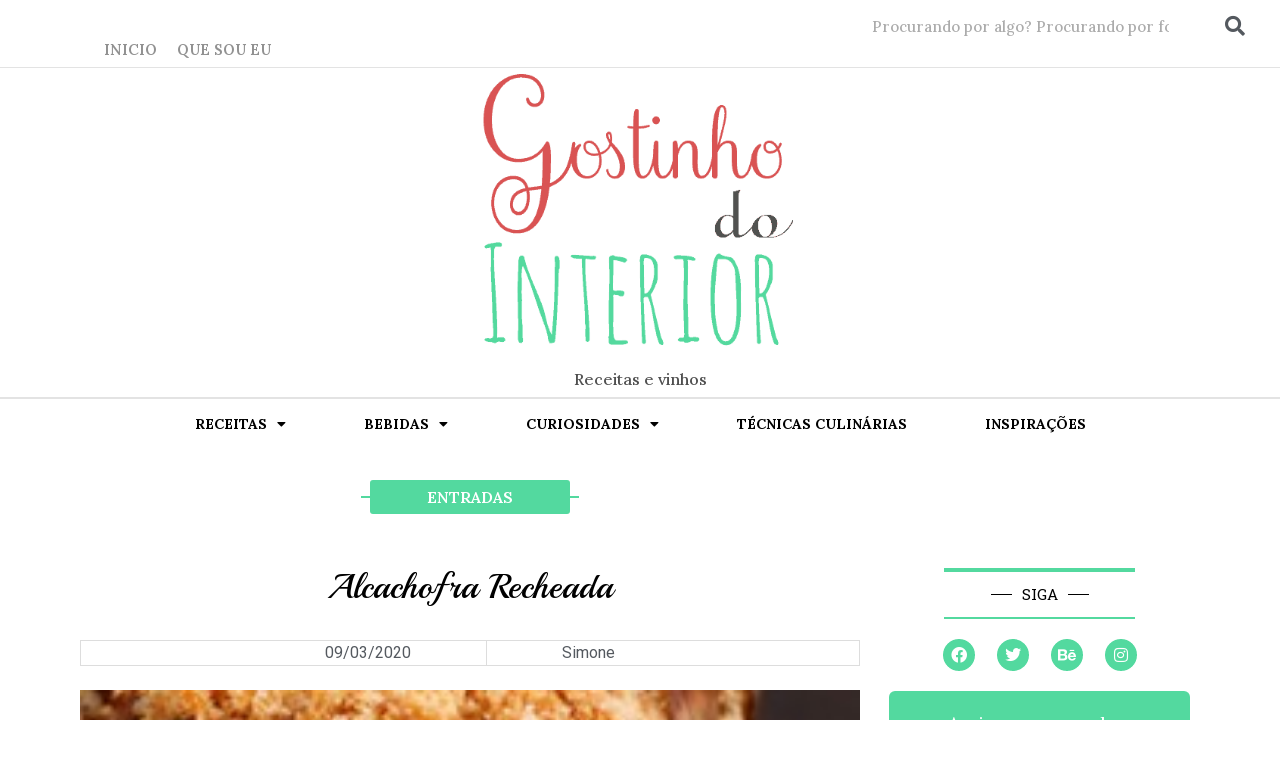

--- FILE ---
content_type: text/html; charset=UTF-8
request_url: https://gostinhodointerior.com.br/alcachofra-recheada-2/
body_size: 14218
content:
<!doctype html>
<html lang="pt-BR">
<head>
<meta charset="UTF-8">
<meta name="viewport" content="width=device-width, initial-scale=1">
<link rel="profile" href="https://gmpg.org/xfn/11">
<meta name='robots' content='index, follow, max-image-preview:large, max-snippet:-1, max-video-preview:-1' />
<!-- This site is optimized with the Yoast SEO plugin v24.2 - https://yoast.com/wordpress/plugins/seo/ -->
<title>Alcachofra Recheada - Gostinho do Interior</title>
<meta name="description" content="Alcachofra Recheada" />
<link rel="canonical" href="https://gostinhodointerior.com.br/alcachofra-recheada-2/" />
<meta property="og:locale" content="pt_BR" />
<meta property="og:type" content="article" />
<meta property="og:title" content="Alcachofra Recheada - Gostinho do Interior" />
<meta property="og:description" content="Alcachofra Recheada" />
<meta property="og:url" content="https://gostinhodointerior.com.br/alcachofra-recheada-2/" />
<meta property="og:site_name" content="Gostinho do Interior" />
<meta property="article:publisher" content="https://www.facebook.com/Gostinho-do-Interior-120727758031034/timeline/" />
<meta property="article:published_time" content="2020-09-03T23:05:57+00:00" />
<meta property="article:modified_time" content="2020-09-03T23:05:59+00:00" />
<meta property="og:image" content="https://gostinhodointerior.com.br/wp-content/uploads/2020/09/IMG-20200903-WA0024.jpg" />
<meta property="og:image:width" content="259" />
<meta property="og:image:height" content="162" />
<meta property="og:image:type" content="image/jpeg" />
<meta name="author" content="Simone" />
<meta name="twitter:label1" content="Escrito por" />
<meta name="twitter:data1" content="Simone" />
<meta name="twitter:label2" content="Est. tempo de leitura" />
<meta name="twitter:data2" content="1 minuto" />
<script type="application/ld+json" class="yoast-schema-graph">{"@context":"https://schema.org","@graph":[{"@type":"WebPage","@id":"https://gostinhodointerior.com.br/alcachofra-recheada-2/","url":"https://gostinhodointerior.com.br/alcachofra-recheada-2/","name":"Alcachofra Recheada - Gostinho do Interior","isPartOf":{"@id":"https://gostinhodointerior.com.br/#website"},"primaryImageOfPage":{"@id":"https://gostinhodointerior.com.br/alcachofra-recheada-2/#primaryimage"},"image":{"@id":"https://gostinhodointerior.com.br/alcachofra-recheada-2/#primaryimage"},"thumbnailUrl":"https://gostinhodointerior.com.br/wp-content/uploads/2020/09/IMG-20200903-WA0024.jpg","datePublished":"2020-09-03T23:05:57+00:00","dateModified":"2020-09-03T23:05:59+00:00","author":{"@id":"https://gostinhodointerior.com.br/#/schema/person/33e649637adce1a7e199211ad08219dc"},"description":"Alcachofra Recheada","breadcrumb":{"@id":"https://gostinhodointerior.com.br/alcachofra-recheada-2/#breadcrumb"},"inLanguage":"pt-BR","potentialAction":[{"@type":"ReadAction","target":["https://gostinhodointerior.com.br/alcachofra-recheada-2/"]}]},{"@type":"ImageObject","inLanguage":"pt-BR","@id":"https://gostinhodointerior.com.br/alcachofra-recheada-2/#primaryimage","url":"https://gostinhodointerior.com.br/wp-content/uploads/2020/09/IMG-20200903-WA0024.jpg","contentUrl":"https://gostinhodointerior.com.br/wp-content/uploads/2020/09/IMG-20200903-WA0024.jpg","width":259,"height":162},{"@type":"BreadcrumbList","@id":"https://gostinhodointerior.com.br/alcachofra-recheada-2/#breadcrumb","itemListElement":[{"@type":"ListItem","position":1,"name":"Início","item":"https://gostinhodointerior.com.br/"},{"@type":"ListItem","position":2,"name":"Alcachofra Recheada"}]},{"@type":"WebSite","@id":"https://gostinhodointerior.com.br/#website","url":"https://gostinhodointerior.com.br/","name":"Gostinho do Interior","description":"Receitas e vinhos","potentialAction":[{"@type":"SearchAction","target":{"@type":"EntryPoint","urlTemplate":"https://gostinhodointerior.com.br/?s={search_term_string}"},"query-input":{"@type":"PropertyValueSpecification","valueRequired":true,"valueName":"search_term_string"}}],"inLanguage":"pt-BR"},{"@type":"Person","@id":"https://gostinhodointerior.com.br/#/schema/person/33e649637adce1a7e199211ad08219dc","name":"Simone","image":{"@type":"ImageObject","inLanguage":"pt-BR","@id":"https://gostinhodointerior.com.br/#/schema/person/image/","url":"https://secure.gravatar.com/avatar/5bd5517f1d81d47c0a2137d02948a8b76488079d1cfea191db8099b9673bd713?s=96&d=blank&r=g","contentUrl":"https://secure.gravatar.com/avatar/5bd5517f1d81d47c0a2137d02948a8b76488079d1cfea191db8099b9673bd713?s=96&d=blank&r=g","caption":"Simone"},"description":"Culinária &amp; vinhos","sameAs":["http://www.gostinhodointerior.com"],"url":"https://gostinhodointerior.com.br/author/gostinhodointer/"}]}</script>
<!-- / Yoast SEO plugin. -->
<link rel="alternate" type="application/rss+xml" title="Feed para Gostinho do Interior &raquo;" href="https://gostinhodointerior.com.br/feed/" />
<link rel="alternate" type="application/rss+xml" title="Feed de comentários para Gostinho do Interior &raquo;" href="https://gostinhodointerior.com.br/comments/feed/" />
<link rel="alternate" type="application/rss+xml" title="Feed de comentários para Gostinho do Interior &raquo; Alcachofra Recheada" href="https://gostinhodointerior.com.br/alcachofra-recheada-2/feed/" />
<link rel="alternate" title="oEmbed (JSON)" type="application/json+oembed" href="https://gostinhodointerior.com.br/wp-json/oembed/1.0/embed?url=https%3A%2F%2Fgostinhodointerior.com.br%2Falcachofra-recheada-2%2F" />
<link rel="alternate" title="oEmbed (XML)" type="text/xml+oembed" href="https://gostinhodointerior.com.br/wp-json/oembed/1.0/embed?url=https%3A%2F%2Fgostinhodointerior.com.br%2Falcachofra-recheada-2%2F&#038;format=xml" />
<style id='wp-img-auto-sizes-contain-inline-css'>
img:is([sizes=auto i],[sizes^="auto," i]){contain-intrinsic-size:3000px 1500px}
/*# sourceURL=wp-img-auto-sizes-contain-inline-css */
</style>
<!-- <link rel='stylesheet' id='sbi_styles-css' href='https://gostinhodointerior.com.br/wp-content/plugins/instagram-feed/css/sbi-styles.min.css?ver=6.6.1' media='all' /> -->
<!-- <link rel='stylesheet' id='wp-block-library-css' href='https://gostinhodointerior.com.br/wp-includes/css/dist/block-library/style.min.css?ver=6.9' media='all' /> -->
<link rel="stylesheet" type="text/css" href="//gostinhodointerior.com.br/wp-content/cache/wpfc-minified/feippndz/20pn9.css" media="all"/>
<style id='wp-block-paragraph-inline-css'>
.is-small-text{font-size:.875em}.is-regular-text{font-size:1em}.is-large-text{font-size:2.25em}.is-larger-text{font-size:3em}.has-drop-cap:not(:focus):first-letter{float:left;font-size:8.4em;font-style:normal;font-weight:100;line-height:.68;margin:.05em .1em 0 0;text-transform:uppercase}body.rtl .has-drop-cap:not(:focus):first-letter{float:none;margin-left:.1em}p.has-drop-cap.has-background{overflow:hidden}:root :where(p.has-background){padding:1.25em 2.375em}:where(p.has-text-color:not(.has-link-color)) a{color:inherit}p.has-text-align-left[style*="writing-mode:vertical-lr"],p.has-text-align-right[style*="writing-mode:vertical-rl"]{rotate:180deg}
/*# sourceURL=https://gostinhodointerior.com.br/wp-includes/blocks/paragraph/style.min.css */
</style>
<style id='global-styles-inline-css'>
:root{--wp--preset--aspect-ratio--square: 1;--wp--preset--aspect-ratio--4-3: 4/3;--wp--preset--aspect-ratio--3-4: 3/4;--wp--preset--aspect-ratio--3-2: 3/2;--wp--preset--aspect-ratio--2-3: 2/3;--wp--preset--aspect-ratio--16-9: 16/9;--wp--preset--aspect-ratio--9-16: 9/16;--wp--preset--color--black: #000000;--wp--preset--color--cyan-bluish-gray: #abb8c3;--wp--preset--color--white: #ffffff;--wp--preset--color--pale-pink: #f78da7;--wp--preset--color--vivid-red: #cf2e2e;--wp--preset--color--luminous-vivid-orange: #ff6900;--wp--preset--color--luminous-vivid-amber: #fcb900;--wp--preset--color--light-green-cyan: #7bdcb5;--wp--preset--color--vivid-green-cyan: #00d084;--wp--preset--color--pale-cyan-blue: #8ed1fc;--wp--preset--color--vivid-cyan-blue: #0693e3;--wp--preset--color--vivid-purple: #9b51e0;--wp--preset--gradient--vivid-cyan-blue-to-vivid-purple: linear-gradient(135deg,rgb(6,147,227) 0%,rgb(155,81,224) 100%);--wp--preset--gradient--light-green-cyan-to-vivid-green-cyan: linear-gradient(135deg,rgb(122,220,180) 0%,rgb(0,208,130) 100%);--wp--preset--gradient--luminous-vivid-amber-to-luminous-vivid-orange: linear-gradient(135deg,rgb(252,185,0) 0%,rgb(255,105,0) 100%);--wp--preset--gradient--luminous-vivid-orange-to-vivid-red: linear-gradient(135deg,rgb(255,105,0) 0%,rgb(207,46,46) 100%);--wp--preset--gradient--very-light-gray-to-cyan-bluish-gray: linear-gradient(135deg,rgb(238,238,238) 0%,rgb(169,184,195) 100%);--wp--preset--gradient--cool-to-warm-spectrum: linear-gradient(135deg,rgb(74,234,220) 0%,rgb(151,120,209) 20%,rgb(207,42,186) 40%,rgb(238,44,130) 60%,rgb(251,105,98) 80%,rgb(254,248,76) 100%);--wp--preset--gradient--blush-light-purple: linear-gradient(135deg,rgb(255,206,236) 0%,rgb(152,150,240) 100%);--wp--preset--gradient--blush-bordeaux: linear-gradient(135deg,rgb(254,205,165) 0%,rgb(254,45,45) 50%,rgb(107,0,62) 100%);--wp--preset--gradient--luminous-dusk: linear-gradient(135deg,rgb(255,203,112) 0%,rgb(199,81,192) 50%,rgb(65,88,208) 100%);--wp--preset--gradient--pale-ocean: linear-gradient(135deg,rgb(255,245,203) 0%,rgb(182,227,212) 50%,rgb(51,167,181) 100%);--wp--preset--gradient--electric-grass: linear-gradient(135deg,rgb(202,248,128) 0%,rgb(113,206,126) 100%);--wp--preset--gradient--midnight: linear-gradient(135deg,rgb(2,3,129) 0%,rgb(40,116,252) 100%);--wp--preset--font-size--small: 13px;--wp--preset--font-size--medium: 20px;--wp--preset--font-size--large: 36px;--wp--preset--font-size--x-large: 42px;--wp--preset--spacing--20: 0.44rem;--wp--preset--spacing--30: 0.67rem;--wp--preset--spacing--40: 1rem;--wp--preset--spacing--50: 1.5rem;--wp--preset--spacing--60: 2.25rem;--wp--preset--spacing--70: 3.38rem;--wp--preset--spacing--80: 5.06rem;--wp--preset--shadow--natural: 6px 6px 9px rgba(0, 0, 0, 0.2);--wp--preset--shadow--deep: 12px 12px 50px rgba(0, 0, 0, 0.4);--wp--preset--shadow--sharp: 6px 6px 0px rgba(0, 0, 0, 0.2);--wp--preset--shadow--outlined: 6px 6px 0px -3px rgb(255, 255, 255), 6px 6px rgb(0, 0, 0);--wp--preset--shadow--crisp: 6px 6px 0px rgb(0, 0, 0);}:root { --wp--style--global--content-size: 800px;--wp--style--global--wide-size: 1200px; }:where(body) { margin: 0; }.wp-site-blocks > .alignleft { float: left; margin-right: 2em; }.wp-site-blocks > .alignright { float: right; margin-left: 2em; }.wp-site-blocks > .aligncenter { justify-content: center; margin-left: auto; margin-right: auto; }:where(.wp-site-blocks) > * { margin-block-start: 24px; margin-block-end: 0; }:where(.wp-site-blocks) > :first-child { margin-block-start: 0; }:where(.wp-site-blocks) > :last-child { margin-block-end: 0; }:root { --wp--style--block-gap: 24px; }:root :where(.is-layout-flow) > :first-child{margin-block-start: 0;}:root :where(.is-layout-flow) > :last-child{margin-block-end: 0;}:root :where(.is-layout-flow) > *{margin-block-start: 24px;margin-block-end: 0;}:root :where(.is-layout-constrained) > :first-child{margin-block-start: 0;}:root :where(.is-layout-constrained) > :last-child{margin-block-end: 0;}:root :where(.is-layout-constrained) > *{margin-block-start: 24px;margin-block-end: 0;}:root :where(.is-layout-flex){gap: 24px;}:root :where(.is-layout-grid){gap: 24px;}.is-layout-flow > .alignleft{float: left;margin-inline-start: 0;margin-inline-end: 2em;}.is-layout-flow > .alignright{float: right;margin-inline-start: 2em;margin-inline-end: 0;}.is-layout-flow > .aligncenter{margin-left: auto !important;margin-right: auto !important;}.is-layout-constrained > .alignleft{float: left;margin-inline-start: 0;margin-inline-end: 2em;}.is-layout-constrained > .alignright{float: right;margin-inline-start: 2em;margin-inline-end: 0;}.is-layout-constrained > .aligncenter{margin-left: auto !important;margin-right: auto !important;}.is-layout-constrained > :where(:not(.alignleft):not(.alignright):not(.alignfull)){max-width: var(--wp--style--global--content-size);margin-left: auto !important;margin-right: auto !important;}.is-layout-constrained > .alignwide{max-width: var(--wp--style--global--wide-size);}body .is-layout-flex{display: flex;}.is-layout-flex{flex-wrap: wrap;align-items: center;}.is-layout-flex > :is(*, div){margin: 0;}body .is-layout-grid{display: grid;}.is-layout-grid > :is(*, div){margin: 0;}body{padding-top: 0px;padding-right: 0px;padding-bottom: 0px;padding-left: 0px;}a:where(:not(.wp-element-button)){text-decoration: underline;}:root :where(.wp-element-button, .wp-block-button__link){background-color: #32373c;border-width: 0;color: #fff;font-family: inherit;font-size: inherit;font-style: inherit;font-weight: inherit;letter-spacing: inherit;line-height: inherit;padding-top: calc(0.667em + 2px);padding-right: calc(1.333em + 2px);padding-bottom: calc(0.667em + 2px);padding-left: calc(1.333em + 2px);text-decoration: none;text-transform: inherit;}.has-black-color{color: var(--wp--preset--color--black) !important;}.has-cyan-bluish-gray-color{color: var(--wp--preset--color--cyan-bluish-gray) !important;}.has-white-color{color: var(--wp--preset--color--white) !important;}.has-pale-pink-color{color: var(--wp--preset--color--pale-pink) !important;}.has-vivid-red-color{color: var(--wp--preset--color--vivid-red) !important;}.has-luminous-vivid-orange-color{color: var(--wp--preset--color--luminous-vivid-orange) !important;}.has-luminous-vivid-amber-color{color: var(--wp--preset--color--luminous-vivid-amber) !important;}.has-light-green-cyan-color{color: var(--wp--preset--color--light-green-cyan) !important;}.has-vivid-green-cyan-color{color: var(--wp--preset--color--vivid-green-cyan) !important;}.has-pale-cyan-blue-color{color: var(--wp--preset--color--pale-cyan-blue) !important;}.has-vivid-cyan-blue-color{color: var(--wp--preset--color--vivid-cyan-blue) !important;}.has-vivid-purple-color{color: var(--wp--preset--color--vivid-purple) !important;}.has-black-background-color{background-color: var(--wp--preset--color--black) !important;}.has-cyan-bluish-gray-background-color{background-color: var(--wp--preset--color--cyan-bluish-gray) !important;}.has-white-background-color{background-color: var(--wp--preset--color--white) !important;}.has-pale-pink-background-color{background-color: var(--wp--preset--color--pale-pink) !important;}.has-vivid-red-background-color{background-color: var(--wp--preset--color--vivid-red) !important;}.has-luminous-vivid-orange-background-color{background-color: var(--wp--preset--color--luminous-vivid-orange) !important;}.has-luminous-vivid-amber-background-color{background-color: var(--wp--preset--color--luminous-vivid-amber) !important;}.has-light-green-cyan-background-color{background-color: var(--wp--preset--color--light-green-cyan) !important;}.has-vivid-green-cyan-background-color{background-color: var(--wp--preset--color--vivid-green-cyan) !important;}.has-pale-cyan-blue-background-color{background-color: var(--wp--preset--color--pale-cyan-blue) !important;}.has-vivid-cyan-blue-background-color{background-color: var(--wp--preset--color--vivid-cyan-blue) !important;}.has-vivid-purple-background-color{background-color: var(--wp--preset--color--vivid-purple) !important;}.has-black-border-color{border-color: var(--wp--preset--color--black) !important;}.has-cyan-bluish-gray-border-color{border-color: var(--wp--preset--color--cyan-bluish-gray) !important;}.has-white-border-color{border-color: var(--wp--preset--color--white) !important;}.has-pale-pink-border-color{border-color: var(--wp--preset--color--pale-pink) !important;}.has-vivid-red-border-color{border-color: var(--wp--preset--color--vivid-red) !important;}.has-luminous-vivid-orange-border-color{border-color: var(--wp--preset--color--luminous-vivid-orange) !important;}.has-luminous-vivid-amber-border-color{border-color: var(--wp--preset--color--luminous-vivid-amber) !important;}.has-light-green-cyan-border-color{border-color: var(--wp--preset--color--light-green-cyan) !important;}.has-vivid-green-cyan-border-color{border-color: var(--wp--preset--color--vivid-green-cyan) !important;}.has-pale-cyan-blue-border-color{border-color: var(--wp--preset--color--pale-cyan-blue) !important;}.has-vivid-cyan-blue-border-color{border-color: var(--wp--preset--color--vivid-cyan-blue) !important;}.has-vivid-purple-border-color{border-color: var(--wp--preset--color--vivid-purple) !important;}.has-vivid-cyan-blue-to-vivid-purple-gradient-background{background: var(--wp--preset--gradient--vivid-cyan-blue-to-vivid-purple) !important;}.has-light-green-cyan-to-vivid-green-cyan-gradient-background{background: var(--wp--preset--gradient--light-green-cyan-to-vivid-green-cyan) !important;}.has-luminous-vivid-amber-to-luminous-vivid-orange-gradient-background{background: var(--wp--preset--gradient--luminous-vivid-amber-to-luminous-vivid-orange) !important;}.has-luminous-vivid-orange-to-vivid-red-gradient-background{background: var(--wp--preset--gradient--luminous-vivid-orange-to-vivid-red) !important;}.has-very-light-gray-to-cyan-bluish-gray-gradient-background{background: var(--wp--preset--gradient--very-light-gray-to-cyan-bluish-gray) !important;}.has-cool-to-warm-spectrum-gradient-background{background: var(--wp--preset--gradient--cool-to-warm-spectrum) !important;}.has-blush-light-purple-gradient-background{background: var(--wp--preset--gradient--blush-light-purple) !important;}.has-blush-bordeaux-gradient-background{background: var(--wp--preset--gradient--blush-bordeaux) !important;}.has-luminous-dusk-gradient-background{background: var(--wp--preset--gradient--luminous-dusk) !important;}.has-pale-ocean-gradient-background{background: var(--wp--preset--gradient--pale-ocean) !important;}.has-electric-grass-gradient-background{background: var(--wp--preset--gradient--electric-grass) !important;}.has-midnight-gradient-background{background: var(--wp--preset--gradient--midnight) !important;}.has-small-font-size{font-size: var(--wp--preset--font-size--small) !important;}.has-medium-font-size{font-size: var(--wp--preset--font-size--medium) !important;}.has-large-font-size{font-size: var(--wp--preset--font-size--large) !important;}.has-x-large-font-size{font-size: var(--wp--preset--font-size--x-large) !important;}
/*# sourceURL=global-styles-inline-css */
</style>
<!-- <link rel='stylesheet' id='hello-elementor-css' href='https://gostinhodointerior.com.br/wp-content/themes/hello-elementor/style.min.css?ver=3.2.1' media='all' /> -->
<!-- <link rel='stylesheet' id='hello-elementor-theme-style-css' href='https://gostinhodointerior.com.br/wp-content/themes/hello-elementor/theme.min.css?ver=3.2.1' media='all' /> -->
<!-- <link rel='stylesheet' id='hello-elementor-header-footer-css' href='https://gostinhodointerior.com.br/wp-content/themes/hello-elementor/header-footer.min.css?ver=3.2.1' media='all' /> -->
<!-- <link rel='stylesheet' id='elementor-frontend-css' href='https://gostinhodointerior.com.br/wp-content/plugins/elementor/assets/css/frontend.min.css?ver=3.26.5' media='all' /> -->
<link rel="stylesheet" type="text/css" href="//gostinhodointerior.com.br/wp-content/cache/wpfc-minified/mktu4emv/20ql0.css" media="all"/>
<link rel='stylesheet' id='elementor-post-4005-css' href='https://gostinhodointerior.com.br/wp-content/uploads/elementor/css/post-4005.css?ver=1737114359' media='all' />
<!-- <link rel='stylesheet' id='widget-heading-css' href='https://gostinhodointerior.com.br/wp-content/plugins/elementor/assets/css/widget-heading.min.css?ver=3.26.5' media='all' /> -->
<!-- <link rel='stylesheet' id='widget-search-form-css' href='https://gostinhodointerior.com.br/wp-content/plugins/elementor-pro/assets/css/widget-search-form.min.css?ver=3.26.3' media='all' /> -->
<!-- <link rel='stylesheet' id='elementor-icons-shared-0-css' href='https://gostinhodointerior.com.br/wp-content/plugins/elementor/assets/lib/font-awesome/css/fontawesome.min.css?ver=5.15.3' media='all' /> -->
<!-- <link rel='stylesheet' id='elementor-icons-fa-solid-css' href='https://gostinhodointerior.com.br/wp-content/plugins/elementor/assets/lib/font-awesome/css/solid.min.css?ver=5.15.3' media='all' /> -->
<!-- <link rel='stylesheet' id='widget-image-css' href='https://gostinhodointerior.com.br/wp-content/plugins/elementor/assets/css/widget-image.min.css?ver=3.26.5' media='all' /> -->
<!-- <link rel='stylesheet' id='widget-nav-menu-css' href='https://gostinhodointerior.com.br/wp-content/plugins/elementor-pro/assets/css/widget-nav-menu.min.css?ver=3.26.3' media='all' /> -->
<!-- <link rel='stylesheet' id='widget-divider-css' href='https://gostinhodointerior.com.br/wp-content/plugins/elementor/assets/css/widget-divider.min.css?ver=3.26.5' media='all' /> -->
<!-- <link rel='stylesheet' id='widget-post-info-css' href='https://gostinhodointerior.com.br/wp-content/plugins/elementor-pro/assets/css/widget-post-info.min.css?ver=3.26.3' media='all' /> -->
<!-- <link rel='stylesheet' id='widget-icon-list-css' href='https://gostinhodointerior.com.br/wp-content/plugins/elementor/assets/css/widget-icon-list.min.css?ver=3.26.5' media='all' /> -->
<!-- <link rel='stylesheet' id='elementor-icons-fa-regular-css' href='https://gostinhodointerior.com.br/wp-content/plugins/elementor/assets/lib/font-awesome/css/regular.min.css?ver=5.15.3' media='all' /> -->
<!-- <link rel='stylesheet' id='widget-form-css' href='https://gostinhodointerior.com.br/wp-content/plugins/elementor-pro/assets/css/widget-form.min.css?ver=3.26.3' media='all' /> -->
<!-- <link rel='stylesheet' id='widget-post-navigation-css' href='https://gostinhodointerior.com.br/wp-content/plugins/elementor-pro/assets/css/widget-post-navigation.min.css?ver=3.26.3' media='all' /> -->
<!-- <link rel='stylesheet' id='widget-posts-css' href='https://gostinhodointerior.com.br/wp-content/plugins/elementor-pro/assets/css/widget-posts.min.css?ver=3.26.3' media='all' /> -->
<!-- <link rel='stylesheet' id='widget-social-icons-css' href='https://gostinhodointerior.com.br/wp-content/plugins/elementor/assets/css/widget-social-icons.min.css?ver=3.26.5' media='all' /> -->
<!-- <link rel='stylesheet' id='e-apple-webkit-css' href='https://gostinhodointerior.com.br/wp-content/plugins/elementor/assets/css/conditionals/apple-webkit.min.css?ver=3.26.5' media='all' /> -->
<!-- <link rel='stylesheet' id='swiper-css' href='https://gostinhodointerior.com.br/wp-content/plugins/elementor/assets/lib/swiper/v8/css/swiper.min.css?ver=8.4.5' media='all' /> -->
<!-- <link rel='stylesheet' id='e-swiper-css' href='https://gostinhodointerior.com.br/wp-content/plugins/elementor/assets/css/conditionals/e-swiper.min.css?ver=3.26.5' media='all' /> -->
<!-- <link rel='stylesheet' id='elementor-icons-css' href='https://gostinhodointerior.com.br/wp-content/plugins/elementor/assets/lib/eicons/css/elementor-icons.min.css?ver=5.34.0' media='all' /> -->
<!-- <link rel='stylesheet' id='sbistyles-css' href='https://gostinhodointerior.com.br/wp-content/plugins/instagram-feed/css/sbi-styles.min.css?ver=6.6.1' media='all' /> -->
<link rel="stylesheet" type="text/css" href="//gostinhodointerior.com.br/wp-content/cache/wpfc-minified/2eoonet0/20ql0.css" media="all"/>
<link rel='stylesheet' id='elementor-post-4013-css' href='https://gostinhodointerior.com.br/wp-content/uploads/elementor/css/post-4013.css?ver=1737114359' media='all' />
<link rel='stylesheet' id='elementor-post-4166-css' href='https://gostinhodointerior.com.br/wp-content/uploads/elementor/css/post-4166.css?ver=1737114359' media='all' />
<link rel='stylesheet' id='elementor-post-4035-css' href='https://gostinhodointerior.com.br/wp-content/uploads/elementor/css/post-4035.css?ver=1737114444' media='all' />
<link rel='stylesheet' id='google-fonts-1-css' href='https://fonts.googleapis.com/css?family=Lora%3A100%2C100italic%2C200%2C200italic%2C300%2C300italic%2C400%2C400italic%2C500%2C500italic%2C600%2C600italic%2C700%2C700italic%2C800%2C800italic%2C900%2C900italic%7CRoboto+Slab%3A100%2C100italic%2C200%2C200italic%2C300%2C300italic%2C400%2C400italic%2C500%2C500italic%2C600%2C600italic%2C700%2C700italic%2C800%2C800italic%2C900%2C900italic%7CRoboto%3A100%2C100italic%2C200%2C200italic%2C300%2C300italic%2C400%2C400italic%2C500%2C500italic%2C600%2C600italic%2C700%2C700italic%2C800%2C800italic%2C900%2C900italic%7CPlayball%3A100%2C100italic%2C200%2C200italic%2C300%2C300italic%2C400%2C400italic%2C500%2C500italic%2C600%2C600italic%2C700%2C700italic%2C800%2C800italic%2C900%2C900italic&#038;display=swap&#038;ver=6.9' media='all' />
<!-- <link rel='stylesheet' id='elementor-icons-fa-brands-css' href='https://gostinhodointerior.com.br/wp-content/plugins/elementor/assets/lib/font-awesome/css/brands.min.css?ver=5.15.3' media='all' /> -->
<link rel="stylesheet" type="text/css" href="//gostinhodointerior.com.br/wp-content/cache/wpfc-minified/fppua829/20pn9.css" media="all"/>
<link rel="preconnect" href="https://fonts.gstatic.com/" crossorigin><script src='//gostinhodointerior.com.br/wp-content/cache/wpfc-minified/czzyf0s/20pn9.js' type="text/javascript"></script>
<!-- <script src="https://gostinhodointerior.com.br/wp-includes/js/jquery/jquery.min.js?ver=3.7.1" id="jquery-core-js"></script> -->
<!-- <script src="https://gostinhodointerior.com.br/wp-includes/js/jquery/jquery-migrate.min.js?ver=3.4.1" id="jquery-migrate-js"></script> -->
<link rel="https://api.w.org/" href="https://gostinhodointerior.com.br/wp-json/" /><link rel="alternate" title="JSON" type="application/json" href="https://gostinhodointerior.com.br/wp-json/wp/v2/posts/2719" /><link rel="EditURI" type="application/rsd+xml" title="RSD" href="https://gostinhodointerior.com.br/xmlrpc.php?rsd" />
<meta name="generator" content="WordPress 6.9" />
<link rel='shortlink' href='https://gostinhodointerior.com.br/?p=2719' />
<meta name="generator" content="Elementor 3.26.5; features: additional_custom_breakpoints; settings: css_print_method-external, google_font-enabled, font_display-swap">
<style>
.e-con.e-parent:nth-of-type(n+4):not(.e-lazyloaded):not(.e-no-lazyload),
.e-con.e-parent:nth-of-type(n+4):not(.e-lazyloaded):not(.e-no-lazyload) * {
background-image: none !important;
}
@media screen and (max-height: 1024px) {
.e-con.e-parent:nth-of-type(n+3):not(.e-lazyloaded):not(.e-no-lazyload),
.e-con.e-parent:nth-of-type(n+3):not(.e-lazyloaded):not(.e-no-lazyload) * {
background-image: none !important;
}
}
@media screen and (max-height: 640px) {
.e-con.e-parent:nth-of-type(n+2):not(.e-lazyloaded):not(.e-no-lazyload),
.e-con.e-parent:nth-of-type(n+2):not(.e-lazyloaded):not(.e-no-lazyload) * {
background-image: none !important;
}
}
</style>
<link rel="icon" href="https://gostinhodointerior.com.br/wp-content/uploads/2018/06/gostinho-do-interior-logo-200x200-150x150.png" sizes="32x32" />
<link rel="icon" href="https://gostinhodointerior.com.br/wp-content/uploads/2018/06/gostinho-do-interior-logo-200x200.png" sizes="192x192" />
<link rel="apple-touch-icon" href="https://gostinhodointerior.com.br/wp-content/uploads/2018/06/gostinho-do-interior-logo-200x200.png" />
<meta name="msapplication-TileImage" content="https://gostinhodointerior.com.br/wp-content/uploads/2018/06/gostinho-do-interior-logo-200x200.png" />
</head>
<body class="wp-singular post-template-default single single-post postid-2719 single-format-standard wp-embed-responsive wp-theme-hello-elementor elementor-default elementor-template-full-width elementor-kit-4005 elementor-page-4035">
<a class="skip-link screen-reader-text" href="#content">Ir para o conteúdo</a>
<div data-elementor-type="header" data-elementor-id="4013" class="elementor elementor-4013 elementor-location-header" data-elementor-post-type="elementor_library">
<section class="elementor-section elementor-top-section elementor-element elementor-element-d0c71fd elementor-section-full_width elementor-section-stretched elementor-section-height-default elementor-section-height-default" data-id="d0c71fd" data-element_type="section" data-settings="{&quot;stretch_section&quot;:&quot;section-stretched&quot;}">
<div class="elementor-container elementor-column-gap-default">
<div class="elementor-column elementor-col-33 elementor-top-column elementor-element elementor-element-2b8faea" data-id="2b8faea" data-element_type="column">
<div class="elementor-widget-wrap elementor-element-populated">
<div class="elementor-element elementor-element-4392cfd elementor-widget elementor-widget-heading" data-id="4392cfd" data-element_type="widget" data-widget_type="heading.default">
<div class="elementor-widget-container">
<h2 class="elementor-heading-title elementor-size-default">INICIO</h2>				</div>
</div>
</div>
</div>
<div class="elementor-column elementor-col-33 elementor-top-column elementor-element elementor-element-607e22b" data-id="607e22b" data-element_type="column">
<div class="elementor-widget-wrap elementor-element-populated">
<div class="elementor-element elementor-element-cd114eb elementor-widget elementor-widget-heading" data-id="cd114eb" data-element_type="widget" data-widget_type="heading.default">
<div class="elementor-widget-container">
<h2 class="elementor-heading-title elementor-size-default">QUE SOU EU</h2>				</div>
</div>
</div>
</div>
<div class="elementor-column elementor-col-33 elementor-top-column elementor-element elementor-element-edd26e9" data-id="edd26e9" data-element_type="column">
<div class="elementor-widget-wrap elementor-element-populated">
<div class="elementor-element elementor-element-da39648 elementor-search-form--skin-classic elementor-search-form--button-type-icon elementor-search-form--icon-search elementor-widget elementor-widget-search-form" data-id="da39648" data-element_type="widget" data-settings="{&quot;skin&quot;:&quot;classic&quot;}" data-widget_type="search-form.default">
<div class="elementor-widget-container">
<search role="search">
<form class="elementor-search-form" action="https://gostinhodointerior.com.br" method="get">
<div class="elementor-search-form__container">
<label class="elementor-screen-only" for="elementor-search-form-da39648">Search</label>
<input id="elementor-search-form-da39648" placeholder="Procurando por algo? Procurando por fora?" class="elementor-search-form__input" type="search" name="s" value="">
<button class="elementor-search-form__submit" type="submit" aria-label="Search">
<i aria-hidden="true" class="fas fa-search"></i>													</button>
</div>
</form>
</search>
</div>
</div>
</div>
</div>
</div>
</section>
<section class="elementor-section elementor-top-section elementor-element elementor-element-b0ec099 elementor-section-boxed elementor-section-height-default elementor-section-height-default" data-id="b0ec099" data-element_type="section">
<div class="elementor-container elementor-column-gap-default">
<div class="elementor-column elementor-col-33 elementor-top-column elementor-element elementor-element-d659a0e" data-id="d659a0e" data-element_type="column">
<div class="elementor-widget-wrap">
</div>
</div>
<div class="elementor-column elementor-col-33 elementor-top-column elementor-element elementor-element-9b7ec0f" data-id="9b7ec0f" data-element_type="column">
<div class="elementor-widget-wrap elementor-element-populated">
<div class="elementor-element elementor-element-4c537ed elementor-widget elementor-widget-image" data-id="4c537ed" data-element_type="widget" data-widget_type="image.default">
<div class="elementor-widget-container">
<a href="https://gostinhodointerior.com.br/">
<img fetchpriority="high" width="415" height="374" src="https://gostinhodointerior.com.br/wp-content/uploads/2023/05/gostinho-do-interior-logo.png" class="attachment-large size-large wp-image-4014" alt="" srcset="https://gostinhodointerior.com.br/wp-content/uploads/2023/05/gostinho-do-interior-logo.png 415w, https://gostinhodointerior.com.br/wp-content/uploads/2023/05/gostinho-do-interior-logo-300x270.png 300w" sizes="(max-width: 415px) 100vw, 415px" />								</a>
</div>
</div>
</div>
</div>
<div class="elementor-column elementor-col-33 elementor-top-column elementor-element elementor-element-3e27273" data-id="3e27273" data-element_type="column">
<div class="elementor-widget-wrap">
</div>
</div>
</div>
</section>
<section class="elementor-section elementor-top-section elementor-element elementor-element-108854d elementor-section-boxed elementor-section-height-default elementor-section-height-default" data-id="108854d" data-element_type="section">
<div class="elementor-container elementor-column-gap-default">
<div class="elementor-column elementor-col-100 elementor-top-column elementor-element elementor-element-f066052" data-id="f066052" data-element_type="column">
<div class="elementor-widget-wrap elementor-element-populated">
<div class="elementor-element elementor-element-1bc2e7c elementor-widget elementor-widget-heading" data-id="1bc2e7c" data-element_type="widget" data-widget_type="heading.default">
<div class="elementor-widget-container">
<h2 class="elementor-heading-title elementor-size-default">Receitas e vinhos
</h2>				</div>
</div>
</div>
</div>
</div>
</section>
<section class="elementor-section elementor-top-section elementor-element elementor-element-d6dc3b6 elementor-section-boxed elementor-section-height-default elementor-section-height-default" data-id="d6dc3b6" data-element_type="section">
<div class="elementor-container elementor-column-gap-default">
<div class="elementor-column elementor-col-100 elementor-top-column elementor-element elementor-element-92014fc" data-id="92014fc" data-element_type="column">
<div class="elementor-widget-wrap elementor-element-populated">
<div class="elementor-element elementor-element-8002898 elementor-nav-menu__align-center elementor-nav-menu--dropdown-tablet elementor-nav-menu__text-align-aside elementor-nav-menu--toggle elementor-nav-menu--burger elementor-widget elementor-widget-nav-menu" data-id="8002898" data-element_type="widget" data-settings="{&quot;layout&quot;:&quot;horizontal&quot;,&quot;submenu_icon&quot;:{&quot;value&quot;:&quot;&lt;i class=\&quot;fas fa-caret-down\&quot;&gt;&lt;\/i&gt;&quot;,&quot;library&quot;:&quot;fa-solid&quot;},&quot;toggle&quot;:&quot;burger&quot;}" data-widget_type="nav-menu.default">
<div class="elementor-widget-container">
<nav aria-label="Menu" class="elementor-nav-menu--main elementor-nav-menu__container elementor-nav-menu--layout-horizontal e--pointer-none">
<ul id="menu-1-8002898" class="elementor-nav-menu"><li class="menu-item menu-item-type-taxonomy menu-item-object-category menu-item-has-children menu-item-292"><a href="https://gostinhodointerior.com.br/category/receitas/" class="elementor-item">Receitas</a>
<ul class="sub-menu elementor-nav-menu--dropdown">
<li class="menu-item menu-item-type-taxonomy menu-item-object-category current-post-ancestor current-menu-parent current-post-parent menu-item-1007"><a href="https://gostinhodointerior.com.br/category/entradas/" class="elementor-sub-item">Entradas</a></li>
<li class="menu-item menu-item-type-taxonomy menu-item-object-category menu-item-311"><a href="https://gostinhodointerior.com.br/category/sopas/" class="elementor-sub-item">Sopas</a></li>
<li class="menu-item menu-item-type-taxonomy menu-item-object-category menu-item-296"><a href="https://gostinhodointerior.com.br/category/carnes/" class="elementor-sub-item">Carnes</a></li>
<li class="menu-item menu-item-type-taxonomy menu-item-object-category menu-item-294"><a href="https://gostinhodointerior.com.br/category/aves/" class="elementor-sub-item">Aves</a></li>
<li class="menu-item menu-item-type-taxonomy menu-item-object-category menu-item-307"><a href="https://gostinhodointerior.com.br/category/pescados/" class="elementor-sub-item">Pescados</a></li>
<li class="menu-item menu-item-type-taxonomy menu-item-object-category menu-item-305"><a href="https://gostinhodointerior.com.br/category/massas/" class="elementor-sub-item">Massas</a></li>
<li class="menu-item menu-item-type-taxonomy menu-item-object-category menu-item-293"><a href="https://gostinhodointerior.com.br/category/arroz-e-graos/" class="elementor-sub-item">Arroz e Grãos</a></li>
<li class="menu-item menu-item-type-taxonomy menu-item-object-category menu-item-914"><a href="https://gostinhodointerior.com.br/category/acompanhamentos/" class="elementor-sub-item">Acompanhamentos</a></li>
<li class="menu-item menu-item-type-taxonomy menu-item-object-category menu-item-298"><a href="https://gostinhodointerior.com.br/category/doces-e-sobremesas/" class="elementor-sub-item">Doces e Sobremesas</a></li>
<li class="menu-item menu-item-type-taxonomy menu-item-object-category menu-item-306"><a href="https://gostinhodointerior.com.br/category/paes-e-tortas/" class="elementor-sub-item">Pães , Tortas e bolos</a></li>
<li class="menu-item menu-item-type-taxonomy menu-item-object-category menu-item-304"><a href="https://gostinhodointerior.com.br/category/lanches/" class="elementor-sub-item">Lanches</a></li>
</ul>
</li>
<li class="menu-item menu-item-type-taxonomy menu-item-object-category menu-item-has-children menu-item-289"><a href="https://gostinhodointerior.com.br/category/bebidas/" class="elementor-item">Bebidas</a>
<ul class="sub-menu elementor-nav-menu--dropdown">
<li class="menu-item menu-item-type-taxonomy menu-item-object-category menu-item-314"><a href="https://gostinhodointerior.com.br/category/vinhos/" class="elementor-sub-item">Vinhos</a></li>
<li class="menu-item menu-item-type-taxonomy menu-item-object-category menu-item-977"><a href="https://gostinhodointerior.com.br/category/bebidas/drinks/" class="elementor-sub-item">Drinks</a></li>
</ul>
</li>
<li class="menu-item menu-item-type-taxonomy menu-item-object-category menu-item-has-children menu-item-257"><a href="https://gostinhodointerior.com.br/category/curiosidades/" class="elementor-item">Curiosidades</a>
<ul class="sub-menu elementor-nav-menu--dropdown">
<li class="menu-item menu-item-type-taxonomy menu-item-object-category menu-item-301"><a href="https://gostinhodointerior.com.br/category/ingredientes/" class="elementor-sub-item">Ingredientes</a></li>
</ul>
</li>
<li class="menu-item menu-item-type-taxonomy menu-item-object-category menu-item-291"><a href="https://gostinhodointerior.com.br/category/tecnicas-culinarias/" class="elementor-item">Técnicas Culinárias</a></li>
<li class="menu-item menu-item-type-taxonomy menu-item-object-category menu-item-970"><a href="https://gostinhodointerior.com.br/category/inspiracoes/" class="elementor-item">Inspirações</a></li>
</ul>			</nav>
<div class="elementor-menu-toggle" role="button" tabindex="0" aria-label="Menu Toggle" aria-expanded="false">
<i aria-hidden="true" role="presentation" class="elementor-menu-toggle__icon--open eicon-menu-bar"></i><i aria-hidden="true" role="presentation" class="elementor-menu-toggle__icon--close eicon-close"></i>		</div>
<nav class="elementor-nav-menu--dropdown elementor-nav-menu__container" aria-hidden="true">
<ul id="menu-2-8002898" class="elementor-nav-menu"><li class="menu-item menu-item-type-taxonomy menu-item-object-category menu-item-has-children menu-item-292"><a href="https://gostinhodointerior.com.br/category/receitas/" class="elementor-item" tabindex="-1">Receitas</a>
<ul class="sub-menu elementor-nav-menu--dropdown">
<li class="menu-item menu-item-type-taxonomy menu-item-object-category current-post-ancestor current-menu-parent current-post-parent menu-item-1007"><a href="https://gostinhodointerior.com.br/category/entradas/" class="elementor-sub-item" tabindex="-1">Entradas</a></li>
<li class="menu-item menu-item-type-taxonomy menu-item-object-category menu-item-311"><a href="https://gostinhodointerior.com.br/category/sopas/" class="elementor-sub-item" tabindex="-1">Sopas</a></li>
<li class="menu-item menu-item-type-taxonomy menu-item-object-category menu-item-296"><a href="https://gostinhodointerior.com.br/category/carnes/" class="elementor-sub-item" tabindex="-1">Carnes</a></li>
<li class="menu-item menu-item-type-taxonomy menu-item-object-category menu-item-294"><a href="https://gostinhodointerior.com.br/category/aves/" class="elementor-sub-item" tabindex="-1">Aves</a></li>
<li class="menu-item menu-item-type-taxonomy menu-item-object-category menu-item-307"><a href="https://gostinhodointerior.com.br/category/pescados/" class="elementor-sub-item" tabindex="-1">Pescados</a></li>
<li class="menu-item menu-item-type-taxonomy menu-item-object-category menu-item-305"><a href="https://gostinhodointerior.com.br/category/massas/" class="elementor-sub-item" tabindex="-1">Massas</a></li>
<li class="menu-item menu-item-type-taxonomy menu-item-object-category menu-item-293"><a href="https://gostinhodointerior.com.br/category/arroz-e-graos/" class="elementor-sub-item" tabindex="-1">Arroz e Grãos</a></li>
<li class="menu-item menu-item-type-taxonomy menu-item-object-category menu-item-914"><a href="https://gostinhodointerior.com.br/category/acompanhamentos/" class="elementor-sub-item" tabindex="-1">Acompanhamentos</a></li>
<li class="menu-item menu-item-type-taxonomy menu-item-object-category menu-item-298"><a href="https://gostinhodointerior.com.br/category/doces-e-sobremesas/" class="elementor-sub-item" tabindex="-1">Doces e Sobremesas</a></li>
<li class="menu-item menu-item-type-taxonomy menu-item-object-category menu-item-306"><a href="https://gostinhodointerior.com.br/category/paes-e-tortas/" class="elementor-sub-item" tabindex="-1">Pães , Tortas e bolos</a></li>
<li class="menu-item menu-item-type-taxonomy menu-item-object-category menu-item-304"><a href="https://gostinhodointerior.com.br/category/lanches/" class="elementor-sub-item" tabindex="-1">Lanches</a></li>
</ul>
</li>
<li class="menu-item menu-item-type-taxonomy menu-item-object-category menu-item-has-children menu-item-289"><a href="https://gostinhodointerior.com.br/category/bebidas/" class="elementor-item" tabindex="-1">Bebidas</a>
<ul class="sub-menu elementor-nav-menu--dropdown">
<li class="menu-item menu-item-type-taxonomy menu-item-object-category menu-item-314"><a href="https://gostinhodointerior.com.br/category/vinhos/" class="elementor-sub-item" tabindex="-1">Vinhos</a></li>
<li class="menu-item menu-item-type-taxonomy menu-item-object-category menu-item-977"><a href="https://gostinhodointerior.com.br/category/bebidas/drinks/" class="elementor-sub-item" tabindex="-1">Drinks</a></li>
</ul>
</li>
<li class="menu-item menu-item-type-taxonomy menu-item-object-category menu-item-has-children menu-item-257"><a href="https://gostinhodointerior.com.br/category/curiosidades/" class="elementor-item" tabindex="-1">Curiosidades</a>
<ul class="sub-menu elementor-nav-menu--dropdown">
<li class="menu-item menu-item-type-taxonomy menu-item-object-category menu-item-301"><a href="https://gostinhodointerior.com.br/category/ingredientes/" class="elementor-sub-item" tabindex="-1">Ingredientes</a></li>
</ul>
</li>
<li class="menu-item menu-item-type-taxonomy menu-item-object-category menu-item-291"><a href="https://gostinhodointerior.com.br/category/tecnicas-culinarias/" class="elementor-item" tabindex="-1">Técnicas Culinárias</a></li>
<li class="menu-item menu-item-type-taxonomy menu-item-object-category menu-item-970"><a href="https://gostinhodointerior.com.br/category/inspiracoes/" class="elementor-item" tabindex="-1">Inspirações</a></li>
</ul>			</nav>
</div>
</div>
</div>
</div>
</div>
</section>
</div>
<div data-elementor-type="single-post" data-elementor-id="4035" class="elementor elementor-4035 elementor-location-single post-2719 post type-post status-publish format-standard has-post-thumbnail hentry category-entradas tag-cozinha-com-amor tag-cozinhacomamor tag-fica-em-casa tag-gostinho-do-interior" data-elementor-post-type="elementor_library">
<section class="elementor-section elementor-top-section elementor-element elementor-element-51272c7 elementor-section-boxed elementor-section-height-default elementor-section-height-default" data-id="51272c7" data-element_type="section">
<div class="elementor-container elementor-column-gap-default">
<div class="elementor-column elementor-col-50 elementor-top-column elementor-element elementor-element-aee7a1a" data-id="aee7a1a" data-element_type="column">
<div class="elementor-widget-wrap elementor-element-populated">
<div class="elementor-element elementor-element-1d8e289 elementor-widget elementor-widget-heading" data-id="1d8e289" data-element_type="widget" data-widget_type="heading.default">
<div class="elementor-widget-container">
<h2 class="elementor-heading-title elementor-size-default"><a href="https://gostinhodointerior.com.br/category/entradas/" rel="tag">Entradas</a></h2>				</div>
</div>
<div class="elementor-element elementor-element-837ab6d elementor-widget-divider--view-line_text elementor-widget-divider--element-align-center elementor-widget elementor-widget-divider" data-id="837ab6d" data-element_type="widget" data-widget_type="divider.default">
<div class="elementor-widget-container">
<div class="elementor-divider">
<span class="elementor-divider-separator">
<span class="elementor-divider__text elementor-divider__element">
ok				</span>
</span>
</div>
</div>
</div>
<div class="elementor-element elementor-element-bcd794b elementor-widget elementor-widget-theme-post-title elementor-page-title elementor-widget-heading" data-id="bcd794b" data-element_type="widget" data-widget_type="theme-post-title.default">
<div class="elementor-widget-container">
<h1 class="elementor-heading-title elementor-size-default">Alcachofra Recheada</h1>				</div>
</div>
<div class="elementor-element elementor-element-1a121a0 elementor-align-center elementor-widget elementor-widget-post-info" data-id="1a121a0" data-element_type="widget" data-widget_type="post-info.default">
<div class="elementor-widget-container">
<ul class="elementor-inline-items elementor-icon-list-items elementor-post-info">
<li class="elementor-icon-list-item elementor-repeater-item-8cfcda1 elementor-inline-item" itemprop="datePublished">
<span class="elementor-icon-list-text elementor-post-info__item elementor-post-info__item--type-date">
<time>09/03/2020</time>					</span>
</li>
<li class="elementor-icon-list-item elementor-repeater-item-9cd2a9e elementor-inline-item" itemprop="author">
<a href="https://gostinhodointerior.com.br/author/gostinhodointer/">
<span class="elementor-icon-list-text elementor-post-info__item elementor-post-info__item--type-author">
Simone					</span>
</a>
</li>
</ul>
</div>
</div>
<div class="elementor-element elementor-element-0ab6500 elementor-widget elementor-widget-theme-post-featured-image elementor-widget-image" data-id="0ab6500" data-element_type="widget" data-widget_type="theme-post-featured-image.default">
<div class="elementor-widget-container">
<img width="259" height="162" src="https://gostinhodointerior.com.br/wp-content/uploads/2020/09/IMG-20200903-WA0024.jpg" class="attachment-large size-large wp-image-2720" alt="" />															</div>
</div>
<div class="elementor-element elementor-element-91af00d elementor-widget elementor-widget-theme-post-content" data-id="91af00d" data-element_type="widget" data-widget_type="theme-post-content.default">
<div class="elementor-widget-container">
<p><br><strong>Ingredientes</strong><br>Para a alcachofra:<br>4 alcachofras<br>Suco de um limão<br><strong>Para o recheio:</strong><br>4 xícaras (chá) de farinha de pão caseira<br>1 xícara (chá) de salsinha picada<br>4 filés de aliche dessalgado em água e picadinhos<br>2 colheres (sopa) de azeitonas verdes picadinhas<br>1 xícara (chá) de queijo parmesão<br>1 xícara (chá) de azeite extra virgem<br>Sal caso necessário<br><strong>Preparo</strong>:<br><strong>Para a alcachofra:</strong><br>Retire as folhas mais grossas da alcachofra e cozinhe por 15minutos em água com o suco de limão. Retire o miolo das alcachofras e, com uma pinça elimine os “pêlos” do coração.<br>Para a farinha:<br>Processe cerca de 800 g de pão amanhecido (pode ser no liquidificador, ralador ou mixer).<br><strong>Dica</strong>: Prefira o pão italiano. Pode ser guardado em geladeira, em um pote fechado, por até 30 dias.<br>Para finalizar<br>Misture todos os ingredientes (crus) da farofa e coloque-a no miolo das alcachofras e dentro das folhas. Disponha as alcachofras já recheadas numa caçarola baixa e coloque água até o meio delas. Deixe em fogo baixo por uns 20 minutos com a panela tampada. O molho que fica no fundo da caçarola deve ser servido junto com as alcachofras.</p>
</div>
</div>
<section class="elementor-section elementor-inner-section elementor-element elementor-element-f098db8 elementor-section-boxed elementor-section-height-default elementor-section-height-default" data-id="f098db8" data-element_type="section" data-settings="{&quot;background_background&quot;:&quot;classic&quot;}">
<div class="elementor-container elementor-column-gap-default">
<div class="elementor-column elementor-col-100 elementor-inner-column elementor-element elementor-element-96dd6e6" data-id="96dd6e6" data-element_type="column">
<div class="elementor-widget-wrap elementor-element-populated">
<div class="elementor-element elementor-element-3b9abf7 elementor-widget elementor-widget-heading" data-id="3b9abf7" data-element_type="widget" data-widget_type="heading.default">
<div class="elementor-widget-container">
<h2 class="elementor-heading-title elementor-size-default">NÃO PERCA!</h2>				</div>
</div>
<div class="elementor-element elementor-element-767793d elementor-widget elementor-widget-heading" data-id="767793d" data-element_type="widget" data-widget_type="heading.default">
<div class="elementor-widget-container">
<h2 class="elementor-heading-title elementor-size-default">Inscrever-se para Newsletter
</h2>				</div>
</div>
<div class="elementor-element elementor-element-4c9ed8f elementor-widget elementor-widget-heading" data-id="4c9ed8f" data-element_type="widget" data-widget_type="heading.default">
<div class="elementor-widget-container">
<h2 class="elementor-heading-title elementor-size-default">Receba as melhores notícias sobre culinária, dicas e muito mais!
</h2>				</div>
</div>
<div class="elementor-element elementor-element-b48ae9a elementor-button-align-stretch elementor-widget elementor-widget-form" data-id="b48ae9a" data-element_type="widget" data-settings="{&quot;button_width&quot;:&quot;30&quot;,&quot;step_next_label&quot;:&quot;Next&quot;,&quot;step_previous_label&quot;:&quot;Previous&quot;,&quot;step_type&quot;:&quot;number_text&quot;,&quot;step_icon_shape&quot;:&quot;circle&quot;}" data-widget_type="form.default">
<div class="elementor-widget-container">
<form class="elementor-form" method="post" name="New Form">
<input type="hidden" name="post_id" value="4035"/>
<input type="hidden" name="form_id" value="b48ae9a"/>
<input type="hidden" name="referer_title" value="Alcachofra Recheada - Gostinho do Interior" />
<input type="hidden" name="queried_id" value="2719"/>
<div class="elementor-form-fields-wrapper elementor-labels-above">
<div class="elementor-field-type-text elementor-field-group elementor-column elementor-field-group-name elementor-col-40 elementor-field-required">
<input size="1" type="text" name="form_fields[name]" id="form-field-name" class="elementor-field elementor-size-sm  elementor-field-textual" placeholder="Digite seu nome..." required="required" aria-required="true">
</div>
<div class="elementor-field-type-email elementor-field-group elementor-column elementor-field-group-email elementor-col-30 elementor-field-required">
<input size="1" type="email" name="form_fields[email]" id="form-field-email" class="elementor-field elementor-size-sm  elementor-field-textual" placeholder="Insire seu E-mail" required="required" aria-required="true">
</div>
<div class="elementor-field-group elementor-column elementor-field-type-submit elementor-col-30 e-form__buttons">
<button class="elementor-button elementor-size-sm" type="submit">
<span class="elementor-button-content-wrapper">
<span class="elementor-button-text">ASSINAR</span>
</span>
</button>
</div>
</div>
</form>
</div>
</div>
<div class="elementor-element elementor-element-3ba0b13 elementor-widget elementor-widget-heading" data-id="3ba0b13" data-element_type="widget" data-widget_type="heading.default">
<div class="elementor-widget-container">
<h2 class="elementor-heading-title elementor-size-default">De uma chance. Você pode cancelar sua inscrição a qualquer momento.</h2>				</div>
</div>
</div>
</div>
</div>
</section>
<div class="elementor-element elementor-element-be8bee9 elementor-post-navigation-borders-yes elementor-widget elementor-widget-post-navigation" data-id="be8bee9" data-element_type="widget" data-widget_type="post-navigation.default">
<div class="elementor-widget-container">
<div class="elementor-post-navigation">
<div class="elementor-post-navigation__prev elementor-post-navigation__link">
<a href="https://gostinhodointerior.com.br/alcachofra-recheada/" rel="prev"><span class="post-navigation__arrow-wrapper post-navigation__arrow-prev"><i class="fa fa-angle-left" aria-hidden="true"></i><span class="elementor-screen-only">Prev</span></span><span class="elementor-post-navigation__link__prev"><span class="post-navigation__prev--label">ANTERIOR</span><span class="post-navigation__prev--title">Alcachofra Recheada</span></span></a>			</div>
<div class="elementor-post-navigation__separator-wrapper">
<div class="elementor-post-navigation__separator"></div>
</div>
<div class="elementor-post-navigation__next elementor-post-navigation__link">
<a href="https://gostinhodointerior.com.br/salada-de-alcachofra/" rel="next"><span class="elementor-post-navigation__link__next"><span class="post-navigation__next--label">PRÓXIMO</span><span class="post-navigation__next--title">Salada de Alcachofra</span></span><span class="post-navigation__arrow-wrapper post-navigation__arrow-next"><i class="fa fa-angle-right" aria-hidden="true"></i><span class="elementor-screen-only">Next</span></span></a>			</div>
</div>
</div>
</div>
<div class="elementor-element elementor-element-c3e2ff3 elementor-posts--align-center elementor-grid-3 elementor-grid-tablet-2 elementor-grid-mobile-1 elementor-posts--thumbnail-top elementor-widget elementor-widget-posts" data-id="c3e2ff3" data-element_type="widget" data-settings="{&quot;classic_columns&quot;:&quot;3&quot;,&quot;classic_columns_tablet&quot;:&quot;2&quot;,&quot;classic_columns_mobile&quot;:&quot;1&quot;,&quot;classic_row_gap&quot;:{&quot;unit&quot;:&quot;px&quot;,&quot;size&quot;:35,&quot;sizes&quot;:[]},&quot;classic_row_gap_tablet&quot;:{&quot;unit&quot;:&quot;px&quot;,&quot;size&quot;:&quot;&quot;,&quot;sizes&quot;:[]},&quot;classic_row_gap_mobile&quot;:{&quot;unit&quot;:&quot;px&quot;,&quot;size&quot;:&quot;&quot;,&quot;sizes&quot;:[]}}" data-widget_type="posts.classic">
<div class="elementor-widget-container">
<div class="elementor-posts-container elementor-posts elementor-posts--skin-classic elementor-grid">
<article class="elementor-post elementor-grid-item post-4840 post type-post status-publish format-standard has-post-thumbnail hentry category-entradas tag-curiosidade tag-gostinho-do-interior tag-sp tag-uvas-assadas tag-vinho tag-vinhos">
<a class="elementor-post__thumbnail__link" href="https://gostinhodointerior.com.br/uvas-assadas/" tabindex="-1" >
<div class="elementor-post__thumbnail"><img width="300" height="291" src="https://gostinhodointerior.com.br/wp-content/uploads/2025/12/IMG-20251209-WA0113-300x291.jpg" class="attachment-medium size-medium wp-image-4841" alt="" /></div>
</a>
<div class="elementor-post__text">
<h3 class="elementor-post__title">
<a href="https://gostinhodointerior.com.br/uvas-assadas/" >
Uvas Assadas			</a>
</h3>
<div class="elementor-post__meta-data">
<span class="elementor-post-date">
09/12/2025		</span>
</div>
</div>
</article>
<article class="elementor-post elementor-grid-item post-4799 post type-post status-publish format-standard has-post-thumbnail hentry category-entradas">
<a class="elementor-post__thumbnail__link" href="https://gostinhodointerior.com.br/pate-de-queijo-e-alho/" tabindex="-1" >
<div class="elementor-post__thumbnail"><img loading="lazy" width="298" height="300" src="https://gostinhodointerior.com.br/wp-content/uploads/2025/08/IMG-20250827-WA0079-298x300.jpg" class="attachment-medium size-medium wp-image-4800" alt="" /></div>
</a>
<div class="elementor-post__text">
<h3 class="elementor-post__title">
<a href="https://gostinhodointerior.com.br/pate-de-queijo-e-alho/" >
Patê de queijo e alho			</a>
</h3>
<div class="elementor-post__meta-data">
<span class="elementor-post-date">
28/08/2025		</span>
</div>
</div>
</article>
<article class="elementor-post elementor-grid-item post-4795 post type-post status-publish format-standard has-post-thumbnail hentry category-entradas">
<a class="elementor-post__thumbnail__link" href="https://gostinhodointerior.com.br/4795-2/" tabindex="-1" >
<div class="elementor-post__thumbnail"><img loading="lazy" width="300" height="256" src="https://gostinhodointerior.com.br/wp-content/uploads/2025/08/IMG-20250827-WA0078-300x256.jpg" class="attachment-medium size-medium wp-image-4796" alt="" /></div>
</a>
<div class="elementor-post__text">
<h3 class="elementor-post__title">
<a href="https://gostinhodointerior.com.br/4795-2/" >
Patê de Cenoura			</a>
</h3>
<div class="elementor-post__meta-data">
<span class="elementor-post-date">
28/08/2025		</span>
</div>
</div>
</article>
</div>
</div>
</div>
</div>
</div>
<div class="elementor-column elementor-col-50 elementor-top-column elementor-element elementor-element-22f2322" data-id="22f2322" data-element_type="column">
<div class="elementor-widget-wrap elementor-element-populated">
<div class="elementor-element elementor-element-4e0869e elementor-widget-divider--view-line_text elementor-widget-divider--element-align-center elementor-widget elementor-widget-divider" data-id="4e0869e" data-element_type="widget" data-widget_type="divider.default">
<div class="elementor-widget-container">
<div class="elementor-divider">
<span class="elementor-divider-separator">
<span class="elementor-divider__text elementor-divider__element">
SIGA				</span>
</span>
</div>
</div>
</div>
<div class="elementor-element elementor-element-4b96dee elementor-shape-circle elementor-grid-0 e-grid-align-center elementor-widget elementor-widget-social-icons" data-id="4b96dee" data-element_type="widget" data-widget_type="social-icons.default">
<div class="elementor-widget-container">
<div class="elementor-social-icons-wrapper elementor-grid">
<span class="elementor-grid-item">
<a class="elementor-icon elementor-social-icon elementor-social-icon-facebook elementor-repeater-item-ae85a80" target="_blank">
<span class="elementor-screen-only">Facebook</span>
<i class="fab fa-facebook"></i>					</a>
</span>
<span class="elementor-grid-item">
<a class="elementor-icon elementor-social-icon elementor-social-icon-twitter elementor-repeater-item-1797cb8" target="_blank">
<span class="elementor-screen-only">Twitter</span>
<i class="fab fa-twitter"></i>					</a>
</span>
<span class="elementor-grid-item">
<a class="elementor-icon elementor-social-icon elementor-social-icon-behance elementor-repeater-item-7e57caf" target="_blank">
<span class="elementor-screen-only">Behance</span>
<i class="fab fa-behance"></i>					</a>
</span>
<span class="elementor-grid-item">
<a class="elementor-icon elementor-social-icon elementor-social-icon-instagram elementor-repeater-item-9e8fb8f" target="_blank">
<span class="elementor-screen-only">Instagram</span>
<i class="fab fa-instagram"></i>					</a>
</span>
</div>
</div>
</div>
<section class="elementor-section elementor-inner-section elementor-element elementor-element-58f9717 elementor-section-boxed elementor-section-height-default elementor-section-height-default" data-id="58f9717" data-element_type="section" data-settings="{&quot;background_background&quot;:&quot;classic&quot;}">
<div class="elementor-container elementor-column-gap-default">
<div class="elementor-column elementor-col-100 elementor-inner-column elementor-element elementor-element-31582e4" data-id="31582e4" data-element_type="column">
<div class="elementor-widget-wrap elementor-element-populated">
<div class="elementor-element elementor-element-27a45b8 elementor-widget elementor-widget-heading" data-id="27a45b8" data-element_type="widget" data-widget_type="heading.default">
<div class="elementor-widget-container">
<h2 class="elementor-heading-title elementor-size-default">Assine para receber diversas receitas!</h2>				</div>
</div>
<div class="elementor-element elementor-element-94fdebb elementor-widget elementor-widget-heading" data-id="94fdebb" data-element_type="widget" data-widget_type="heading.default">
<div class="elementor-widget-container">
<h2 class="elementor-heading-title elementor-size-default">Receba as melhores receitas, curiosidades, dicas e muito mais!
</h2>				</div>
</div>
<div class="elementor-element elementor-element-a4a219d elementor-button-align-center elementor-widget elementor-widget-form" data-id="a4a219d" data-element_type="widget" data-settings="{&quot;step_next_label&quot;:&quot;Next&quot;,&quot;step_previous_label&quot;:&quot;Previous&quot;,&quot;button_width&quot;:&quot;100&quot;,&quot;step_type&quot;:&quot;number_text&quot;,&quot;step_icon_shape&quot;:&quot;circle&quot;}" data-widget_type="form.default">
<div class="elementor-widget-container">
<form class="elementor-form" method="post" name="New Form">
<input type="hidden" name="post_id" value="4035"/>
<input type="hidden" name="form_id" value="a4a219d"/>
<input type="hidden" name="referer_title" value="Alcachofra Recheada - Gostinho do Interior" />
<input type="hidden" name="queried_id" value="2719"/>
<div class="elementor-form-fields-wrapper elementor-labels-above">
<div class="elementor-field-type-text elementor-field-group elementor-column elementor-field-group-name elementor-col-100 elementor-field-required">
<input size="1" type="text" name="form_fields[name]" id="form-field-name" class="elementor-field elementor-size-sm  elementor-field-textual" placeholder="Digite seu nome..." required="required" aria-required="true">
</div>
<div class="elementor-field-type-email elementor-field-group elementor-column elementor-field-group-email elementor-col-100 elementor-field-required">
<input size="1" type="email" name="form_fields[email]" id="form-field-email" class="elementor-field elementor-size-sm  elementor-field-textual" placeholder="Insire seu E-mail" required="required" aria-required="true">
</div>
<div class="elementor-field-group elementor-column elementor-field-type-submit elementor-col-100 e-form__buttons">
<button class="elementor-button elementor-size-sm" type="submit">
<span class="elementor-button-content-wrapper">
<span class="elementor-button-text">ASSINAR</span>
</span>
</button>
</div>
</div>
</form>
</div>
</div>
<div class="elementor-element elementor-element-3485f31 elementor-widget elementor-widget-heading" data-id="3485f31" data-element_type="widget" data-widget_type="heading.default">
<div class="elementor-widget-container">
<h2 class="elementor-heading-title elementor-size-default">Prometemos não enviar spam para você. Você pode cancelar sua inscrição a qualquer momento.
</h2>				</div>
</div>
</div>
</div>
</div>
</section>
<div class="elementor-element elementor-element-03b1494 elementor-widget-divider--view-line_text elementor-widget-divider--element-align-center elementor-widget elementor-widget-divider" data-id="03b1494" data-element_type="widget" data-widget_type="divider.default">
<div class="elementor-widget-container">
<div class="elementor-divider">
<span class="elementor-divider-separator">
<span class="elementor-divider__text elementor-divider__element">
Recent Posts				</span>
</span>
</div>
</div>
</div>
<div class="elementor-element elementor-element-f989592 elementor-grid-1 elementor-posts--thumbnail-left elementor-grid-tablet-2 elementor-grid-mobile-1 elementor-widget elementor-widget-posts" data-id="f989592" data-element_type="widget" data-settings="{&quot;classic_columns&quot;:&quot;1&quot;,&quot;classic_row_gap&quot;:{&quot;unit&quot;:&quot;px&quot;,&quot;size&quot;:22,&quot;sizes&quot;:[]},&quot;classic_columns_tablet&quot;:&quot;2&quot;,&quot;classic_columns_mobile&quot;:&quot;1&quot;,&quot;classic_row_gap_tablet&quot;:{&quot;unit&quot;:&quot;px&quot;,&quot;size&quot;:&quot;&quot;,&quot;sizes&quot;:[]},&quot;classic_row_gap_mobile&quot;:{&quot;unit&quot;:&quot;px&quot;,&quot;size&quot;:&quot;&quot;,&quot;sizes&quot;:[]}}" data-widget_type="posts.classic">
<div class="elementor-widget-container">
<div class="elementor-posts-container elementor-posts elementor-posts--skin-classic elementor-grid">
<article class="elementor-post elementor-grid-item post-4855 post type-post status-publish format-standard has-post-thumbnail hentry category-paes-e-tortas tag-gostinho-do-interior">
<a class="elementor-post__thumbnail__link" href="https://gostinhodointerior.com.br/biscoito-samanta/" tabindex="-1" >
<div class="elementor-post__thumbnail"><img loading="lazy" width="300" height="156" src="https://gostinhodointerior.com.br/wp-content/uploads/2025/12/IMG-20251209-WA0129-300x156.jpg" class="attachment-medium size-medium wp-image-4856" alt="" /></div>
</a>
<div class="elementor-post__text">
<h3 class="elementor-post__title">
<a href="https://gostinhodointerior.com.br/biscoito-samanta/" >
Biscoito Samanta			</a>
</h3>
<div class="elementor-post__meta-data">
<span class="elementor-post-date">
09/12/2025		</span>
</div>
</div>
</article>
<article class="elementor-post elementor-grid-item post-4852 post type-post status-publish format-standard has-post-thumbnail hentry category-paes-e-tortas tag-gostinho-do-interior">
<a class="elementor-post__thumbnail__link" href="https://gostinhodointerior.com.br/bolacha-de-natal/" tabindex="-1" >
<div class="elementor-post__thumbnail"><img loading="lazy" width="300" height="245" src="https://gostinhodointerior.com.br/wp-content/uploads/2025/12/IMG-20251209-WA0127-300x245.jpg" class="attachment-medium size-medium wp-image-4853" alt="" /></div>
</a>
<div class="elementor-post__text">
<h3 class="elementor-post__title">
<a href="https://gostinhodointerior.com.br/bolacha-de-natal/" >
Bolacha de Natal			</a>
</h3>
<div class="elementor-post__meta-data">
<span class="elementor-post-date">
09/12/2025		</span>
</div>
</div>
</article>
<article class="elementor-post elementor-grid-item post-4849 post type-post status-publish format-standard has-post-thumbnail hentry category-doces-e-sobremesas tag-gostinho-do-interior">
<a class="elementor-post__thumbnail__link" href="https://gostinhodointerior.com.br/mousse-de-cachaca/" tabindex="-1" >
<div class="elementor-post__thumbnail"><img loading="lazy" width="300" height="266" src="https://gostinhodointerior.com.br/wp-content/uploads/2025/12/IMG-20251209-WA0124-300x266.jpg" class="attachment-medium size-medium wp-image-4850" alt="" /></div>
</a>
<div class="elementor-post__text">
<h3 class="elementor-post__title">
<a href="https://gostinhodointerior.com.br/mousse-de-cachaca/" >
Mousse de Cachaça			</a>
</h3>
<div class="elementor-post__meta-data">
<span class="elementor-post-date">
09/12/2025		</span>
</div>
</div>
</article>
<article class="elementor-post elementor-grid-item post-4846 post type-post status-publish format-standard has-post-thumbnail hentry category-doces-e-sobremesas tag-gostinho-do-interior">
<a class="elementor-post__thumbnail__link" href="https://gostinhodointerior.com.br/mousse-de-vinho/" tabindex="-1" >
<div class="elementor-post__thumbnail"><img loading="lazy" width="300" height="265" src="https://gostinhodointerior.com.br/wp-content/uploads/2025/12/IMG-20251209-WA0123-300x265.jpg" class="attachment-medium size-medium wp-image-4847" alt="" /></div>
</a>
<div class="elementor-post__text">
<h3 class="elementor-post__title">
<a href="https://gostinhodointerior.com.br/mousse-de-vinho/" >
Mousse de Vinho			</a>
</h3>
<div class="elementor-post__meta-data">
<span class="elementor-post-date">
09/12/2025		</span>
</div>
</div>
</article>
<article class="elementor-post elementor-grid-item post-4843 post type-post status-publish format-standard has-post-thumbnail hentry category-saladas tag-gostinho-do-interior">
<a class="elementor-post__thumbnail__link" href="https://gostinhodointerior.com.br/salada-de-legumes-com-bifum/" tabindex="-1" >
<div class="elementor-post__thumbnail"><img loading="lazy" width="300" height="146" src="https://gostinhodointerior.com.br/wp-content/uploads/2025/12/IMG-20251209-WA0118-300x146.jpg" class="attachment-medium size-medium wp-image-4844" alt="" /></div>
</a>
<div class="elementor-post__text">
<h3 class="elementor-post__title">
<a href="https://gostinhodointerior.com.br/salada-de-legumes-com-bifum/" >
Salada de legumes com bifum			</a>
</h3>
<div class="elementor-post__meta-data">
<span class="elementor-post-date">
09/12/2025		</span>
</div>
</div>
</article>
<article class="elementor-post elementor-grid-item post-4840 post type-post status-publish format-standard has-post-thumbnail hentry category-entradas tag-curiosidade tag-gostinho-do-interior tag-sp tag-uvas-assadas tag-vinho tag-vinhos">
<a class="elementor-post__thumbnail__link" href="https://gostinhodointerior.com.br/uvas-assadas/" tabindex="-1" >
<div class="elementor-post__thumbnail"><img width="300" height="291" src="https://gostinhodointerior.com.br/wp-content/uploads/2025/12/IMG-20251209-WA0113-300x291.jpg" class="attachment-medium size-medium wp-image-4841" alt="" /></div>
</a>
<div class="elementor-post__text">
<h3 class="elementor-post__title">
<a href="https://gostinhodointerior.com.br/uvas-assadas/" >
Uvas Assadas			</a>
</h3>
<div class="elementor-post__meta-data">
<span class="elementor-post-date">
09/12/2025		</span>
</div>
</div>
</article>
</div>
</div>
</div>
<div class="elementor-element elementor-element-2379538 elementor-widget-divider--view-line_text elementor-widget-divider--element-align-center elementor-widget elementor-widget-divider" data-id="2379538" data-element_type="widget" data-widget_type="divider.default">
<div class="elementor-widget-container">
<div class="elementor-divider">
<span class="elementor-divider-separator">
<span class="elementor-divider__text elementor-divider__element">
Instagram				</span>
</span>
</div>
</div>
</div>
<div class="elementor-element elementor-element-dec9bbc elementor-widget-divider--view-line_text elementor-widget-divider--element-align-center elementor-widget elementor-widget-divider" data-id="dec9bbc" data-element_type="widget" data-widget_type="divider.default">
<div class="elementor-widget-container">
<div class="elementor-divider">
<span class="elementor-divider-separator">
<span class="elementor-divider__text elementor-divider__element">
Pinterest				</span>
</span>
</div>
</div>
</div>
<div class="elementor-element elementor-element-79cfe96 elementor-widget-divider--view-line_text elementor-widget-divider--element-align-center elementor-widget elementor-widget-divider" data-id="79cfe96" data-element_type="widget" data-widget_type="divider.default">
<div class="elementor-widget-container">
<div class="elementor-divider">
<span class="elementor-divider-separator">
<span class="elementor-divider__text elementor-divider__element">
Categorias				</span>
</span>
</div>
</div>
</div>
<div class="elementor-element elementor-element-46f6a65 elementor-widget elementor-widget-wp-widget-categories" data-id="46f6a65" data-element_type="widget" data-widget_type="wp-widget-categories.default">
<div class="elementor-widget-container">
<h5>Todos</h5>
<ul>
<li class="cat-item cat-item-179"><a href="https://gostinhodointerior.com.br/category/acompanhamentos/">Acompanhamentos</a> (37)
</li>
<li class="cat-item cat-item-5"><a href="https://gostinhodointerior.com.br/category/arroz-e-graos/">Arroz e Grãos</a> (53)
</li>
<li class="cat-item cat-item-8"><a href="https://gostinhodointerior.com.br/category/aves/">Aves</a> (25)
</li>
<li class="cat-item cat-item-104"><a href="https://gostinhodointerior.com.br/category/bebidas/">Bebidas</a> (4)
</li>
<li class="cat-item cat-item-7"><a href="https://gostinhodointerior.com.br/category/carnes/">Carnes</a> (67)
</li>
<li class="cat-item cat-item-18"><a href="https://gostinhodointerior.com.br/category/curiosidades/">Curiosidades</a> (60)
</li>
<li class="cat-item cat-item-450"><a href="https://gostinhodointerior.com.br/category/dicas/">Dicas</a> (4)
</li>
<li class="cat-item cat-item-11"><a href="https://gostinhodointerior.com.br/category/doces-e-sobremesas/">Doces e Sobremesas</a> (184)
</li>
<li class="cat-item cat-item-176"><a href="https://gostinhodointerior.com.br/category/bebidas/drinks/">Drinks</a> (24)
</li>
<li class="cat-item cat-item-4"><a href="https://gostinhodointerior.com.br/category/entradas/">Entradas</a> (95)
</li>
<li class="cat-item cat-item-459"><a href="https://gostinhodointerior.com.br/category/especiais/">Especiais</a> (5)
</li>
<li class="cat-item cat-item-15"><a href="https://gostinhodointerior.com.br/category/ingredientes/">Ingredientes</a> (4)
</li>
<li class="cat-item cat-item-184"><a href="https://gostinhodointerior.com.br/category/inspiracoes/">Inspirações</a> (21)
</li>
<li class="cat-item cat-item-13"><a href="https://gostinhodointerior.com.br/category/lanches/">Lanches</a> (68)
</li>
<li class="cat-item cat-item-6"><a href="https://gostinhodointerior.com.br/category/massas/">Massas</a> (30)
</li>
<li class="cat-item cat-item-511"><a href="https://gostinhodointerior.com.br/category/receitas/outros/">Outros</a> (8)
</li>
<li class="cat-item cat-item-12"><a href="https://gostinhodointerior.com.br/category/paes-e-tortas/">Pães , Tortas e bolos</a> (110)
</li>
<li class="cat-item cat-item-9"><a href="https://gostinhodointerior.com.br/category/pescados/">Pescados</a> (71)
</li>
<li class="cat-item cat-item-103"><a href="https://gostinhodointerior.com.br/category/receitas/">Receitas</a> (2)
</li>
<li class="cat-item cat-item-310"><a href="https://gostinhodointerior.com.br/category/saladas/">Saladas</a> (3)
</li>
<li class="cat-item cat-item-10"><a href="https://gostinhodointerior.com.br/category/sopas/">Sopas</a> (47)
</li>
<li class="cat-item cat-item-16"><a href="https://gostinhodointerior.com.br/category/tecnicas-culinarias/">Técnicas Culinárias</a> (14)
</li>
<li class="cat-item cat-item-1"><a href="https://gostinhodointerior.com.br/category/uncategorized/">uncategorized</a> (11)
</li>
<li class="cat-item cat-item-14"><a href="https://gostinhodointerior.com.br/category/vinhos/">Vinhos</a> (5)
</li>
</ul>
</div>
</div>
</div>
</div>
</div>
</section>
</div>
		<div data-elementor-type="footer" data-elementor-id="4166" class="elementor elementor-4166 elementor-location-footer" data-elementor-post-type="elementor_library">
<section class="elementor-section elementor-top-section elementor-element elementor-element-6ab2e72 elementor-section-full_width elementor-section-height-min-height elementor-section-height-default elementor-section-items-middle" data-id="6ab2e72" data-element_type="section" data-settings="{&quot;background_background&quot;:&quot;classic&quot;}">
<div class="elementor-container elementor-column-gap-no">
<div class="elementor-column elementor-col-100 elementor-top-column elementor-element elementor-element-73a748a" data-id="73a748a" data-element_type="column">
<div class="elementor-widget-wrap elementor-element-populated">
<div class="elementor-element elementor-element-0413523 elementor-nav-menu__align-center elementor-nav-menu--dropdown-tablet elementor-nav-menu__text-align-aside elementor-nav-menu--toggle elementor-nav-menu--burger elementor-widget elementor-widget-nav-menu" data-id="0413523" data-element_type="widget" data-settings="{&quot;layout&quot;:&quot;horizontal&quot;,&quot;submenu_icon&quot;:{&quot;value&quot;:&quot;&lt;i class=\&quot;fas fa-caret-down\&quot;&gt;&lt;\/i&gt;&quot;,&quot;library&quot;:&quot;fa-solid&quot;},&quot;toggle&quot;:&quot;burger&quot;}" data-widget_type="nav-menu.default">
<div class="elementor-widget-container">
<nav aria-label="Menu" class="elementor-nav-menu--main elementor-nav-menu__container elementor-nav-menu--layout-horizontal e--pointer-none">
<ul id="menu-1-0413523" class="elementor-nav-menu"><li class="menu-item menu-item-type-custom menu-item-object-custom menu-item-home menu-item-683"><a href="https://gostinhodointerior.com.br/" class="elementor-item">Início</a></li>
<li class="menu-item menu-item-type-post_type menu-item-object-page menu-item-685"><a href="https://gostinhodointerior.com.br/sobre/" class="elementor-item">Sobre</a></li>
<li class="menu-item menu-item-type-post_type menu-item-object-page menu-item-684"><a href="https://gostinhodointerior.com.br/quem-sou-eu/" class="elementor-item">Quem sou eu</a></li>
<li class="menu-item menu-item-type-post_type menu-item-object-page menu-item-228"><a href="https://gostinhodointerior.com.br/contato/" class="elementor-item">Contato</a></li>
</ul>			</nav>
<div class="elementor-menu-toggle" role="button" tabindex="0" aria-label="Menu Toggle" aria-expanded="false">
<i aria-hidden="true" role="presentation" class="elementor-menu-toggle__icon--open eicon-menu-bar"></i><i aria-hidden="true" role="presentation" class="elementor-menu-toggle__icon--close eicon-close"></i>		</div>
<nav class="elementor-nav-menu--dropdown elementor-nav-menu__container" aria-hidden="true">
<ul id="menu-2-0413523" class="elementor-nav-menu"><li class="menu-item menu-item-type-custom menu-item-object-custom menu-item-home menu-item-683"><a href="https://gostinhodointerior.com.br/" class="elementor-item" tabindex="-1">Início</a></li>
<li class="menu-item menu-item-type-post_type menu-item-object-page menu-item-685"><a href="https://gostinhodointerior.com.br/sobre/" class="elementor-item" tabindex="-1">Sobre</a></li>
<li class="menu-item menu-item-type-post_type menu-item-object-page menu-item-684"><a href="https://gostinhodointerior.com.br/quem-sou-eu/" class="elementor-item" tabindex="-1">Quem sou eu</a></li>
<li class="menu-item menu-item-type-post_type menu-item-object-page menu-item-228"><a href="https://gostinhodointerior.com.br/contato/" class="elementor-item" tabindex="-1">Contato</a></li>
</ul>			</nav>
</div>
</div>
</div>
</div>
</div>
</section>
</div>
<script type="speculationrules">
{"prefetch":[{"source":"document","where":{"and":[{"href_matches":"/*"},{"not":{"href_matches":["/wp-*.php","/wp-admin/*","/wp-content/uploads/*","/wp-content/*","/wp-content/plugins/*","/wp-content/themes/hello-elementor/*","/*\\?(.+)"]}},{"not":{"selector_matches":"a[rel~=\"nofollow\"]"}},{"not":{"selector_matches":".no-prefetch, .no-prefetch a"}}]},"eagerness":"conservative"}]}
</script>
<!-- Instagram Feed JS -->
<script type="text/javascript">
var sbiajaxurl = "https://gostinhodointerior.com.br/wp-admin/admin-ajax.php";
</script>
<script type='text/javascript'>
const lazyloadRunObserver = () => {
const lazyloadBackgrounds = document.querySelectorAll( `.e-con.e-parent:not(.e-lazyloaded)` );
const lazyloadBackgroundObserver = new IntersectionObserver( ( entries ) => {
entries.forEach( ( entry ) => {
if ( entry.isIntersecting ) {
let lazyloadBackground = entry.target;
if( lazyloadBackground ) {
lazyloadBackground.classList.add( 'e-lazyloaded' );
}
lazyloadBackgroundObserver.unobserve( entry.target );
}
});
}, { rootMargin: '200px 0px 200px 0px' } );
lazyloadBackgrounds.forEach( ( lazyloadBackground ) => {
lazyloadBackgroundObserver.observe( lazyloadBackground );
} );
};
const events = [
'DOMContentLoaded',
'elementor/lazyload/observe',
];
events.forEach( ( event ) => {
document.addEventListener( event, lazyloadRunObserver );
} );
</script>
<script src="https://gostinhodointerior.com.br/wp-content/themes/hello-elementor/assets/js/hello-frontend.min.js?ver=3.2.1" id="hello-theme-frontend-js"></script>
<script src="https://gostinhodointerior.com.br/wp-content/plugins/elementor-pro/assets/lib/smartmenus/jquery.smartmenus.min.js?ver=1.2.1" id="smartmenus-js"></script>
<script src="https://gostinhodointerior.com.br/wp-includes/js/imagesloaded.min.js?ver=5.0.0" id="imagesloaded-js"></script>
<script src="https://gostinhodointerior.com.br/wp-content/plugins/elementor-pro/assets/js/webpack-pro.runtime.min.js?ver=3.26.3" id="elementor-pro-webpack-runtime-js"></script>
<script src="https://gostinhodointerior.com.br/wp-content/plugins/elementor/assets/js/webpack.runtime.min.js?ver=3.26.5" id="elementor-webpack-runtime-js"></script>
<script src="https://gostinhodointerior.com.br/wp-content/plugins/elementor/assets/js/frontend-modules.min.js?ver=3.26.5" id="elementor-frontend-modules-js"></script>
<script src="https://gostinhodointerior.com.br/wp-includes/js/dist/hooks.min.js?ver=dd5603f07f9220ed27f1" id="wp-hooks-js"></script>
<script src="https://gostinhodointerior.com.br/wp-includes/js/dist/i18n.min.js?ver=c26c3dc7bed366793375" id="wp-i18n-js"></script>
<script id="wp-i18n-js-after">
wp.i18n.setLocaleData( { 'text direction\u0004ltr': [ 'ltr' ] } );
//# sourceURL=wp-i18n-js-after
</script>
<script id="elementor-pro-frontend-js-before">
var ElementorProFrontendConfig = {"ajaxurl":"https:\/\/gostinhodointerior.com.br\/wp-admin\/admin-ajax.php","nonce":"336f85b1ee","urls":{"assets":"https:\/\/gostinhodointerior.com.br\/wp-content\/plugins\/elementor-pro\/assets\/","rest":"https:\/\/gostinhodointerior.com.br\/wp-json\/"},"settings":{"lazy_load_background_images":true},"popup":{"hasPopUps":false},"shareButtonsNetworks":{"facebook":{"title":"Facebook","has_counter":true},"twitter":{"title":"Twitter"},"linkedin":{"title":"LinkedIn","has_counter":true},"pinterest":{"title":"Pinterest","has_counter":true},"reddit":{"title":"Reddit","has_counter":true},"vk":{"title":"VK","has_counter":true},"odnoklassniki":{"title":"OK","has_counter":true},"tumblr":{"title":"Tumblr"},"digg":{"title":"Digg"},"skype":{"title":"Skype"},"stumbleupon":{"title":"StumbleUpon","has_counter":true},"mix":{"title":"Mix"},"telegram":{"title":"Telegram"},"pocket":{"title":"Pocket","has_counter":true},"xing":{"title":"XING","has_counter":true},"whatsapp":{"title":"WhatsApp"},"email":{"title":"Email"},"print":{"title":"Print"},"x-twitter":{"title":"X"},"threads":{"title":"Threads"}},"facebook_sdk":{"lang":"pt_BR","app_id":""},"lottie":{"defaultAnimationUrl":"https:\/\/gostinhodointerior.com.br\/wp-content\/plugins\/elementor-pro\/modules\/lottie\/assets\/animations\/default.json"}};
//# sourceURL=elementor-pro-frontend-js-before
</script>
<script src="https://gostinhodointerior.com.br/wp-content/plugins/elementor-pro/assets/js/frontend.min.js?ver=3.26.3" id="elementor-pro-frontend-js"></script>
<script src="https://gostinhodointerior.com.br/wp-includes/js/jquery/ui/core.min.js?ver=1.13.3" id="jquery-ui-core-js"></script>
<script id="elementor-frontend-js-before">
var elementorFrontendConfig = {"environmentMode":{"edit":false,"wpPreview":false,"isScriptDebug":false},"i18n":{"shareOnFacebook":"Compartilhar no Facebook","shareOnTwitter":"Compartilhar no Twitter","pinIt":"Fixar","download":"Baixar","downloadImage":"Baixar imagem","fullscreen":"Tela cheia","zoom":"Zoom","share":"Compartilhar","playVideo":"Reproduzir v\u00eddeo","previous":"Anterior","next":"Pr\u00f3ximo","close":"Fechar","a11yCarouselPrevSlideMessage":"Slide anterior","a11yCarouselNextSlideMessage":"Pr\u00f3ximo slide","a11yCarouselFirstSlideMessage":"Este \u00e9 o primeiro slide","a11yCarouselLastSlideMessage":"Este \u00e9 o \u00faltimo slide","a11yCarouselPaginationBulletMessage":"Ir para o slide"},"is_rtl":false,"breakpoints":{"xs":0,"sm":480,"md":768,"lg":1025,"xl":1440,"xxl":1600},"responsive":{"breakpoints":{"mobile":{"label":"Dispositivos m\u00f3veis no modo retrato","value":767,"default_value":767,"direction":"max","is_enabled":true},"mobile_extra":{"label":"Dispositivos m\u00f3veis no modo paisagem","value":880,"default_value":880,"direction":"max","is_enabled":false},"tablet":{"label":"Tablet no modo retrato","value":1024,"default_value":1024,"direction":"max","is_enabled":true},"tablet_extra":{"label":"Tablet no modo paisagem","value":1200,"default_value":1200,"direction":"max","is_enabled":false},"laptop":{"label":"Notebook","value":1366,"default_value":1366,"direction":"max","is_enabled":false},"widescreen":{"label":"Tela ampla (widescreen)","value":2400,"default_value":2400,"direction":"min","is_enabled":false}},"hasCustomBreakpoints":false},"version":"3.26.5","is_static":false,"experimentalFeatures":{"additional_custom_breakpoints":true,"container":true,"e_swiper_latest":true,"e_nested_atomic_repeaters":true,"e_onboarding":true,"e_css_smooth_scroll":true,"theme_builder_v2":true,"hello-theme-header-footer":true,"home_screen":true,"landing-pages":true,"nested-elements":true,"editor_v2":true,"link-in-bio":true,"floating-buttons":true},"urls":{"assets":"https:\/\/gostinhodointerior.com.br\/wp-content\/plugins\/elementor\/assets\/","ajaxurl":"https:\/\/gostinhodointerior.com.br\/wp-admin\/admin-ajax.php","uploadUrl":"https:\/\/gostinhodointerior.com.br\/wp-content\/uploads"},"nonces":{"floatingButtonsClickTracking":"4e7814ab57"},"swiperClass":"swiper","settings":{"page":[],"editorPreferences":[]},"kit":{"active_breakpoints":["viewport_mobile","viewport_tablet"],"global_image_lightbox":"yes","lightbox_enable_counter":"yes","lightbox_enable_fullscreen":"yes","lightbox_enable_zoom":"yes","lightbox_enable_share":"yes","lightbox_title_src":"title","lightbox_description_src":"description","hello_header_logo_type":"title","hello_header_menu_layout":"horizontal","hello_footer_logo_type":"logo"},"post":{"id":2719,"title":"Alcachofra%20Recheada%20-%20Gostinho%20do%20Interior","excerpt":"","featuredImage":"https:\/\/gostinhodointerior.com.br\/wp-content\/uploads\/2020\/09\/IMG-20200903-WA0024.jpg"}};
//# sourceURL=elementor-frontend-js-before
</script>
<script src="https://gostinhodointerior.com.br/wp-content/plugins/elementor/assets/js/frontend.min.js?ver=3.26.5" id="elementor-frontend-js"></script>
<script src="https://gostinhodointerior.com.br/wp-content/plugins/elementor-pro/assets/js/elements-handlers.min.js?ver=3.26.3" id="pro-elements-handlers-js"></script>
</body>
</html><!-- WP Fastest Cache file was created in 0.66254496574402 seconds, on 10-12-25 3:59:10 --><!-- via php -->

--- FILE ---
content_type: text/css
request_url: https://gostinhodointerior.com.br/wp-content/uploads/elementor/css/post-4013.css?ver=1737114359
body_size: 1161
content:
.elementor-4013 .elementor-element.elementor-element-d0c71fd{border-style:solid;border-width:0px 0px 1px 0px;border-color:#0000001C;margin-top:-15px;margin-bottom:-10px;padding:0px 0px -12px 0px;}.elementor-bc-flex-widget .elementor-4013 .elementor-element.elementor-element-2b8faea.elementor-column .elementor-widget-wrap{align-items:flex-end;}.elementor-4013 .elementor-element.elementor-element-2b8faea.elementor-column.elementor-element[data-element_type="column"] > .elementor-widget-wrap.elementor-element-populated{align-content:flex-end;align-items:flex-end;}.elementor-widget-heading .elementor-heading-title{font-family:var( --e-global-typography-primary-font-family ), Sans-serif;font-size:var( --e-global-typography-primary-font-size );font-weight:var( --e-global-typography-primary-font-weight );color:var( --e-global-color-primary );}.elementor-4013 .elementor-element.elementor-element-4392cfd{text-align:right;}.elementor-4013 .elementor-element.elementor-element-4392cfd .elementor-heading-title{font-family:"Lora", Sans-serif;font-size:15px;font-weight:600;color:#0000006E;}.elementor-bc-flex-widget .elementor-4013 .elementor-element.elementor-element-607e22b.elementor-column .elementor-widget-wrap{align-items:flex-end;}.elementor-4013 .elementor-element.elementor-element-607e22b.elementor-column.elementor-element[data-element_type="column"] > .elementor-widget-wrap.elementor-element-populated{align-content:flex-end;align-items:flex-end;}.elementor-4013 .elementor-element.elementor-element-cd114eb .elementor-heading-title{font-family:"Lora", Sans-serif;font-size:15px;font-weight:600;color:#0000006E;}.elementor-bc-flex-widget .elementor-4013 .elementor-element.elementor-element-edd26e9.elementor-column .elementor-widget-wrap{align-items:center;}.elementor-4013 .elementor-element.elementor-element-edd26e9.elementor-column.elementor-element[data-element_type="column"] > .elementor-widget-wrap.elementor-element-populated{align-content:center;align-items:center;}.elementor-widget-search-form input[type="search"].elementor-search-form__input{font-family:var( --e-global-typography-text-font-family ), Sans-serif;font-weight:var( --e-global-typography-text-font-weight );}.elementor-widget-search-form .elementor-search-form__input,
					.elementor-widget-search-form .elementor-search-form__icon,
					.elementor-widget-search-form .elementor-lightbox .dialog-lightbox-close-button,
					.elementor-widget-search-form .elementor-lightbox .dialog-lightbox-close-button:hover,
					.elementor-widget-search-form.elementor-search-form--skin-full_screen input[type="search"].elementor-search-form__input{color:var( --e-global-color-text );fill:var( --e-global-color-text );}.elementor-widget-search-form .elementor-search-form__submit{font-family:var( --e-global-typography-text-font-family ), Sans-serif;font-weight:var( --e-global-typography-text-font-weight );background-color:var( --e-global-color-secondary );}.elementor-4013 .elementor-element.elementor-element-da39648 > .elementor-widget-container{padding:0px 0px 0px 0px;}.elementor-4013 .elementor-element.elementor-element-da39648 .elementor-search-form__container{min-height:62px;}.elementor-4013 .elementor-element.elementor-element-da39648 .elementor-search-form__submit{min-width:calc( 1 * 62px );--e-search-form-submit-text-color:#54595F;background-color:#FFFFFF;--e-search-form-submit-icon-size:20px;}body:not(.rtl) .elementor-4013 .elementor-element.elementor-element-da39648 .elementor-search-form__icon{padding-left:calc(62px / 3);}body.rtl .elementor-4013 .elementor-element.elementor-element-da39648 .elementor-search-form__icon{padding-right:calc(62px / 3);}.elementor-4013 .elementor-element.elementor-element-da39648 .elementor-search-form__input, .elementor-4013 .elementor-element.elementor-element-da39648.elementor-search-form--button-type-text .elementor-search-form__submit{padding-left:calc(62px / 3);padding-right:calc(62px / 3);}.elementor-4013 .elementor-element.elementor-element-da39648 input[type="search"].elementor-search-form__input{font-family:"Lora", Sans-serif;font-weight:500;}.elementor-4013 .elementor-element.elementor-element-da39648 .elementor-search-form__input,
					.elementor-4013 .elementor-element.elementor-element-da39648 .elementor-search-form__icon,
					.elementor-4013 .elementor-element.elementor-element-da39648 .elementor-lightbox .dialog-lightbox-close-button,
					.elementor-4013 .elementor-element.elementor-element-da39648 .elementor-lightbox .dialog-lightbox-close-button:hover,
					.elementor-4013 .elementor-element.elementor-element-da39648.elementor-search-form--skin-full_screen input[type="search"].elementor-search-form__input{color:#0000008C;fill:#0000008C;}.elementor-4013 .elementor-element.elementor-element-da39648:not(.elementor-search-form--skin-full_screen) .elementor-search-form__container{background-color:#FFFFFF;border-radius:3px;}.elementor-4013 .elementor-element.elementor-element-da39648.elementor-search-form--skin-full_screen input[type="search"].elementor-search-form__input{background-color:#FFFFFF;border-radius:3px;}.elementor-4013 .elementor-element.elementor-element-da39648:not(.elementor-search-form--skin-full_screen) .elementor-search-form--focus .elementor-search-form__container{background-color:#DDDDDD;}.elementor-4013 .elementor-element.elementor-element-da39648.elementor-search-form--skin-full_screen input[type="search"].elementor-search-form__input:focus{background-color:#DDDDDD;}.elementor-widget-image .widget-image-caption{color:var( --e-global-color-text );font-family:var( --e-global-typography-text-font-family ), Sans-serif;font-weight:var( --e-global-typography-text-font-weight );}.elementor-4013 .elementor-element.elementor-element-108854d{border-style:solid;border-width:0px 0px 2px 0px;border-color:#0000001C;}.elementor-4013 .elementor-element.elementor-element-1bc2e7c{text-align:center;}.elementor-4013 .elementor-element.elementor-element-1bc2e7c .elementor-heading-title{font-family:"Lora", Sans-serif;font-size:16px;font-weight:500;color:#000000B0;}.elementor-widget-nav-menu .elementor-nav-menu .elementor-item{font-family:var( --e-global-typography-primary-font-family ), Sans-serif;font-size:var( --e-global-typography-primary-font-size );font-weight:var( --e-global-typography-primary-font-weight );}.elementor-widget-nav-menu .elementor-nav-menu--main .elementor-item{color:var( --e-global-color-text );fill:var( --e-global-color-text );}.elementor-widget-nav-menu .elementor-nav-menu--main .elementor-item:hover,
					.elementor-widget-nav-menu .elementor-nav-menu--main .elementor-item.elementor-item-active,
					.elementor-widget-nav-menu .elementor-nav-menu--main .elementor-item.highlighted,
					.elementor-widget-nav-menu .elementor-nav-menu--main .elementor-item:focus{color:var( --e-global-color-accent );fill:var( --e-global-color-accent );}.elementor-widget-nav-menu .elementor-nav-menu--main:not(.e--pointer-framed) .elementor-item:before,
					.elementor-widget-nav-menu .elementor-nav-menu--main:not(.e--pointer-framed) .elementor-item:after{background-color:var( --e-global-color-accent );}.elementor-widget-nav-menu .e--pointer-framed .elementor-item:before,
					.elementor-widget-nav-menu .e--pointer-framed .elementor-item:after{border-color:var( --e-global-color-accent );}.elementor-widget-nav-menu{--e-nav-menu-divider-color:var( --e-global-color-text );}.elementor-widget-nav-menu .elementor-nav-menu--dropdown .elementor-item, .elementor-widget-nav-menu .elementor-nav-menu--dropdown  .elementor-sub-item{font-family:var( --e-global-typography-accent-font-family ), Sans-serif;font-weight:var( --e-global-typography-accent-font-weight );}.elementor-4013 .elementor-element.elementor-element-8002898 .elementor-menu-toggle{margin:0 auto;}.elementor-4013 .elementor-element.elementor-element-8002898 .elementor-nav-menu .elementor-item{font-family:"Lora", Sans-serif;font-size:14px;font-weight:700;text-transform:uppercase;}.elementor-4013 .elementor-element.elementor-element-8002898 .elementor-nav-menu--main .elementor-item{color:#000000;fill:#000000;padding-left:39px;padding-right:39px;padding-top:5px;padding-bottom:5px;}.elementor-4013 .elementor-element.elementor-element-8002898 .elementor-nav-menu--main .elementor-item:hover,
					.elementor-4013 .elementor-element.elementor-element-8002898 .elementor-nav-menu--main .elementor-item.elementor-item-active,
					.elementor-4013 .elementor-element.elementor-element-8002898 .elementor-nav-menu--main .elementor-item.highlighted,
					.elementor-4013 .elementor-element.elementor-element-8002898 .elementor-nav-menu--main .elementor-item:focus{color:#53D99F;fill:#53D99F;}.elementor-4013 .elementor-element.elementor-element-8002898 .elementor-nav-menu--main .elementor-item.elementor-item-active{color:#53D99F;}.elementor-theme-builder-content-area{height:400px;}.elementor-location-header:before, .elementor-location-footer:before{content:"";display:table;clear:both;}@media(min-width:768px){.elementor-4013 .elementor-element.elementor-element-2b8faea{width:13.032%;}.elementor-4013 .elementor-element.elementor-element-607e22b{width:52.733%;}.elementor-4013 .elementor-element.elementor-element-edd26e9{width:33.901%;}.elementor-4013 .elementor-element.elementor-element-d659a0e{width:35%;}.elementor-4013 .elementor-element.elementor-element-9b7ec0f{width:29.333%;}.elementor-4013 .elementor-element.elementor-element-3e27273{width:35%;}}@media(max-width:1024px){.elementor-widget-heading .elementor-heading-title{font-size:var( --e-global-typography-primary-font-size );}.elementor-widget-nav-menu .elementor-nav-menu .elementor-item{font-size:var( --e-global-typography-primary-font-size );}}@media(max-width:767px){.elementor-widget-heading .elementor-heading-title{font-size:var( --e-global-typography-primary-font-size );}.elementor-widget-nav-menu .elementor-nav-menu .elementor-item{font-size:var( --e-global-typography-primary-font-size );}}

--- FILE ---
content_type: text/css
request_url: https://gostinhodointerior.com.br/wp-content/uploads/elementor/css/post-4035.css?ver=1737114444
body_size: 2842
content:
.elementor-4035 .elementor-element.elementor-element-51272c7{margin-top:100px;margin-bottom:0px;}.elementor-bc-flex-widget .elementor-4035 .elementor-element.elementor-element-aee7a1a.elementor-column .elementor-widget-wrap{align-items:center;}.elementor-4035 .elementor-element.elementor-element-aee7a1a.elementor-column.elementor-element[data-element_type="column"] > .elementor-widget-wrap.elementor-element-populated{align-content:center;align-items:center;}.elementor-widget-heading .elementor-heading-title{font-family:var( --e-global-typography-primary-font-family ), Sans-serif;font-size:var( --e-global-typography-primary-font-size );font-weight:var( --e-global-typography-primary-font-weight );color:var( --e-global-color-primary );}.elementor-4035 .elementor-element.elementor-element-1d8e289 > .elementor-widget-container{background-color:#53D99F;margin:-600px 290px 0px 290px;padding:9px 0px 9px 0px;border-radius:3px 3px 3px 3px;}.elementor-4035 .elementor-element.elementor-element-1d8e289{text-align:center;}.elementor-4035 .elementor-element.elementor-element-1d8e289 .elementor-heading-title{font-family:"Lora", Sans-serif;font-size:16px;font-weight:600;text-transform:uppercase;color:#FFFFFF;}.elementor-widget-divider{--divider-color:var( --e-global-color-secondary );}.elementor-widget-divider .elementor-divider__text{color:var( --e-global-color-secondary );font-family:var( --e-global-typography-secondary-font-family ), Sans-serif;font-weight:var( --e-global-typography-secondary-font-weight );}.elementor-widget-divider.elementor-view-stacked .elementor-icon{background-color:var( --e-global-color-secondary );}.elementor-widget-divider.elementor-view-framed .elementor-icon, .elementor-widget-divider.elementor-view-default .elementor-icon{color:var( --e-global-color-secondary );border-color:var( --e-global-color-secondary );}.elementor-widget-divider.elementor-view-framed .elementor-icon, .elementor-widget-divider.elementor-view-default .elementor-icon svg{fill:var( --e-global-color-secondary );}.elementor-4035 .elementor-element.elementor-element-837ab6d{--divider-border-style:solid;--divider-color:#53D99F;--divider-border-width:2px;z-index:-1;}.elementor-4035 .elementor-element.elementor-element-837ab6d > .elementor-widget-container{margin:-630px 0px 0px 0px;}.elementor-4035 .elementor-element.elementor-element-837ab6d .elementor-divider-separator{width:28%;margin:0 auto;margin-center:0;}.elementor-4035 .elementor-element.elementor-element-837ab6d .elementor-divider{text-align:center;padding-block-start:19px;padding-block-end:19px;}.elementor-4035 .elementor-element.elementor-element-837ab6d .elementor-divider__text{color:#54595F00;}.elementor-widget-theme-post-title .elementor-heading-title{font-family:var( --e-global-typography-primary-font-family ), Sans-serif;font-size:var( --e-global-typography-primary-font-size );font-weight:var( --e-global-typography-primary-font-weight );color:var( --e-global-color-primary );}.elementor-4035 .elementor-element.elementor-element-bcd794b > .elementor-widget-container{margin:-550px 0px 0px 0px;padding:0px 0px 0px 0px;}.elementor-4035 .elementor-element.elementor-element-bcd794b{text-align:center;}.elementor-4035 .elementor-element.elementor-element-bcd794b .elementor-heading-title{font-family:"Playball", Sans-serif;font-size:35px;font-weight:500;color:#000000;}.elementor-widget-post-info .elementor-icon-list-item:not(:last-child):after{border-color:var( --e-global-color-text );}.elementor-widget-post-info .elementor-icon-list-icon i{color:var( --e-global-color-primary );}.elementor-widget-post-info .elementor-icon-list-icon svg{fill:var( --e-global-color-primary );}.elementor-widget-post-info .elementor-icon-list-text, .elementor-widget-post-info .elementor-icon-list-text a{color:var( --e-global-color-secondary );}.elementor-widget-post-info .elementor-icon-list-item{font-family:var( --e-global-typography-text-font-family ), Sans-serif;font-weight:var( --e-global-typography-text-font-weight );}.elementor-4035 .elementor-element.elementor-element-1a121a0 > .elementor-widget-container{margin:-500px 0px 0px 0px;border-style:solid;border-width:1px 1px 1px 1px;border-color:#DDDDDD;}.elementor-4035 .elementor-element.elementor-element-1a121a0 .elementor-icon-list-items:not(.elementor-inline-items) .elementor-icon-list-item:not(:last-child){padding-bottom:calc(150px/2);}.elementor-4035 .elementor-element.elementor-element-1a121a0 .elementor-icon-list-items:not(.elementor-inline-items) .elementor-icon-list-item:not(:first-child){margin-top:calc(150px/2);}.elementor-4035 .elementor-element.elementor-element-1a121a0 .elementor-icon-list-items.elementor-inline-items .elementor-icon-list-item{margin-right:calc(150px/2);margin-left:calc(150px/2);}.elementor-4035 .elementor-element.elementor-element-1a121a0 .elementor-icon-list-items.elementor-inline-items{margin-right:calc(-150px/2);margin-left:calc(-150px/2);}body.rtl .elementor-4035 .elementor-element.elementor-element-1a121a0 .elementor-icon-list-items.elementor-inline-items .elementor-icon-list-item:after{left:calc(-150px/2);}body:not(.rtl) .elementor-4035 .elementor-element.elementor-element-1a121a0 .elementor-icon-list-items.elementor-inline-items .elementor-icon-list-item:after{right:calc(-150px/2);}.elementor-4035 .elementor-element.elementor-element-1a121a0 .elementor-icon-list-item:not(:last-child):after{content:"";height:100%;border-color:#ddd;}.elementor-4035 .elementor-element.elementor-element-1a121a0 .elementor-icon-list-items:not(.elementor-inline-items) .elementor-icon-list-item:not(:last-child):after{border-top-style:solid;border-top-width:1px;}.elementor-4035 .elementor-element.elementor-element-1a121a0 .elementor-icon-list-items.elementor-inline-items .elementor-icon-list-item:not(:last-child):after{border-left-style:solid;}.elementor-4035 .elementor-element.elementor-element-1a121a0 .elementor-inline-items .elementor-icon-list-item:not(:last-child):after{border-left-width:1px;}.elementor-4035 .elementor-element.elementor-element-1a121a0 .elementor-icon-list-icon i{color:#000000;font-size:14px;}.elementor-4035 .elementor-element.elementor-element-1a121a0 .elementor-icon-list-icon svg{fill:#000000;--e-icon-list-icon-size:14px;}.elementor-4035 .elementor-element.elementor-element-1a121a0 .elementor-icon-list-icon{width:14px;}.elementor-widget-theme-post-featured-image .widget-image-caption{color:var( --e-global-color-text );font-family:var( --e-global-typography-text-font-family ), Sans-serif;font-weight:var( --e-global-typography-text-font-weight );}.elementor-4035 .elementor-element.elementor-element-0ab6500 > .elementor-widget-container{margin:-470px 0px 0px 0px;}.elementor-4035 .elementor-element.elementor-element-0ab6500 img{width:100%;height:500px;}.elementor-widget-theme-post-content{color:var( --e-global-color-text );font-family:var( --e-global-typography-text-font-family ), Sans-serif;font-weight:var( --e-global-typography-text-font-weight );}.elementor-4035 .elementor-element.elementor-element-91af00d{color:#000000;font-family:"Lora", Sans-serif;font-size:14px;font-weight:500;}.elementor-4035 .elementor-element.elementor-element-f098db8:not(.elementor-motion-effects-element-type-background), .elementor-4035 .elementor-element.elementor-element-f098db8 > .elementor-motion-effects-container > .elementor-motion-effects-layer{background-color:#53D99F;}.elementor-4035 .elementor-element.elementor-element-f098db8, .elementor-4035 .elementor-element.elementor-element-f098db8 > .elementor-background-overlay{border-radius:6px 6px 6px 6px;}.elementor-4035 .elementor-element.elementor-element-f098db8{transition:background 0.3s, border 0.3s, border-radius 0.3s, box-shadow 0.3s;}.elementor-4035 .elementor-element.elementor-element-f098db8 > .elementor-background-overlay{transition:background 0.3s, border-radius 0.3s, opacity 0.3s;}.elementor-4035 .elementor-element.elementor-element-3b9abf7{text-align:center;}.elementor-4035 .elementor-element.elementor-element-3b9abf7 .elementor-heading-title{font-family:"Lora", Sans-serif;font-size:13px;font-weight:600;color:#555555;}.elementor-4035 .elementor-element.elementor-element-767793d{text-align:center;}.elementor-4035 .elementor-element.elementor-element-767793d .elementor-heading-title{font-family:"Lora", Sans-serif;font-size:21px;font-weight:600;color:#FFFFFF;}.elementor-4035 .elementor-element.elementor-element-4c9ed8f{text-align:center;}.elementor-4035 .elementor-element.elementor-element-4c9ed8f .elementor-heading-title{font-family:"Lora", Sans-serif;font-size:14px;font-weight:600;color:#555555;}.elementor-widget-form .elementor-field-group > label, .elementor-widget-form .elementor-field-subgroup label{color:var( --e-global-color-text );}.elementor-widget-form .elementor-field-group > label{font-family:var( --e-global-typography-text-font-family ), Sans-serif;font-weight:var( --e-global-typography-text-font-weight );}.elementor-widget-form .elementor-field-type-html{color:var( --e-global-color-text );font-family:var( --e-global-typography-text-font-family ), Sans-serif;font-weight:var( --e-global-typography-text-font-weight );}.elementor-widget-form .elementor-field-group .elementor-field{color:var( --e-global-color-text );}.elementor-widget-form .elementor-field-group .elementor-field, .elementor-widget-form .elementor-field-subgroup label{font-family:var( --e-global-typography-text-font-family ), Sans-serif;font-weight:var( --e-global-typography-text-font-weight );}.elementor-widget-form .elementor-button{font-family:var( --e-global-typography-accent-font-family ), Sans-serif;font-weight:var( --e-global-typography-accent-font-weight );}.elementor-widget-form .e-form__buttons__wrapper__button-next{background-color:var( --e-global-color-accent );}.elementor-widget-form .elementor-button[type="submit"]{background-color:var( --e-global-color-accent );}.elementor-widget-form .e-form__buttons__wrapper__button-previous{background-color:var( --e-global-color-accent );}.elementor-widget-form .elementor-message{font-family:var( --e-global-typography-text-font-family ), Sans-serif;font-weight:var( --e-global-typography-text-font-weight );}.elementor-widget-form .e-form__indicators__indicator, .elementor-widget-form .e-form__indicators__indicator__label{font-family:var( --e-global-typography-accent-font-family ), Sans-serif;font-weight:var( --e-global-typography-accent-font-weight );}.elementor-widget-form{--e-form-steps-indicator-inactive-primary-color:var( --e-global-color-text );--e-form-steps-indicator-active-primary-color:var( --e-global-color-accent );--e-form-steps-indicator-completed-primary-color:var( --e-global-color-accent );--e-form-steps-indicator-progress-color:var( --e-global-color-accent );--e-form-steps-indicator-progress-background-color:var( --e-global-color-text );--e-form-steps-indicator-progress-meter-color:var( --e-global-color-text );}.elementor-widget-form .e-form__indicators__indicator__progress__meter{font-family:var( --e-global-typography-accent-font-family ), Sans-serif;font-weight:var( --e-global-typography-accent-font-weight );}.elementor-4035 .elementor-element.elementor-element-b48ae9a > .elementor-widget-container{background-color:#53D99F;}.elementor-4035 .elementor-element.elementor-element-b48ae9a .elementor-field-group{padding-right:calc( 10px/2 );padding-left:calc( 10px/2 );margin-bottom:10px;}.elementor-4035 .elementor-element.elementor-element-b48ae9a .elementor-form-fields-wrapper{margin-left:calc( -10px/2 );margin-right:calc( -10px/2 );margin-bottom:-10px;}.elementor-4035 .elementor-element.elementor-element-b48ae9a .elementor-field-group.recaptcha_v3-bottomleft, .elementor-4035 .elementor-element.elementor-element-b48ae9a .elementor-field-group.recaptcha_v3-bottomright{margin-bottom:0;}body.rtl .elementor-4035 .elementor-element.elementor-element-b48ae9a .elementor-labels-inline .elementor-field-group > label{padding-left:0px;}body:not(.rtl) .elementor-4035 .elementor-element.elementor-element-b48ae9a .elementor-labels-inline .elementor-field-group > label{padding-right:0px;}body .elementor-4035 .elementor-element.elementor-element-b48ae9a .elementor-labels-above .elementor-field-group > label{padding-bottom:0px;}.elementor-4035 .elementor-element.elementor-element-b48ae9a .elementor-field-group > label, .elementor-4035 .elementor-element.elementor-element-b48ae9a .elementor-field-subgroup label{color:#53D99F;}.elementor-4035 .elementor-element.elementor-element-b48ae9a .elementor-field-type-html{padding-bottom:0px;color:#53D99F;}.elementor-4035 .elementor-element.elementor-element-b48ae9a .elementor-field-group .elementor-field{color:#23C981;}.elementor-4035 .elementor-element.elementor-element-b48ae9a .elementor-field-group .elementor-field, .elementor-4035 .elementor-element.elementor-element-b48ae9a .elementor-field-subgroup label{font-family:"Lora", Sans-serif;font-size:16px;font-weight:400;}.elementor-4035 .elementor-element.elementor-element-b48ae9a .elementor-field-group:not(.elementor-field-type-upload) .elementor-field:not(.elementor-select-wrapper){background-color:#ffffff;}.elementor-4035 .elementor-element.elementor-element-b48ae9a .elementor-field-group .elementor-select-wrapper select{background-color:#ffffff;}.elementor-4035 .elementor-element.elementor-element-b48ae9a .elementor-button{font-family:"Lora", Sans-serif;font-size:16px;font-weight:600;}.elementor-4035 .elementor-element.elementor-element-b48ae9a .e-form__buttons__wrapper__button-next{background-color:#53ABD9;color:#ffffff;}.elementor-4035 .elementor-element.elementor-element-b48ae9a .elementor-button[type="submit"]{background-color:#53ABD9;color:#ffffff;}.elementor-4035 .elementor-element.elementor-element-b48ae9a .elementor-button[type="submit"] svg *{fill:#ffffff;}.elementor-4035 .elementor-element.elementor-element-b48ae9a .e-form__buttons__wrapper__button-previous{color:#ffffff;}.elementor-4035 .elementor-element.elementor-element-b48ae9a .e-form__buttons__wrapper__button-next:hover{color:#ffffff;}.elementor-4035 .elementor-element.elementor-element-b48ae9a .elementor-button[type="submit"]:hover{color:#ffffff;}.elementor-4035 .elementor-element.elementor-element-b48ae9a .elementor-button[type="submit"]:hover svg *{fill:#ffffff;}.elementor-4035 .elementor-element.elementor-element-b48ae9a .e-form__buttons__wrapper__button-previous:hover{color:#ffffff;}.elementor-4035 .elementor-element.elementor-element-b48ae9a{--e-form-steps-indicators-spacing:20px;--e-form-steps-indicator-padding:30px;--e-form-steps-indicator-inactive-secondary-color:#ffffff;--e-form-steps-indicator-active-secondary-color:#ffffff;--e-form-steps-indicator-completed-secondary-color:#ffffff;--e-form-steps-divider-width:1px;--e-form-steps-divider-gap:10px;}.elementor-4035 .elementor-element.elementor-element-3ba0b13{text-align:center;}.elementor-4035 .elementor-element.elementor-element-3ba0b13 .elementor-heading-title{font-family:"Lora", Sans-serif;font-size:14px;font-weight:600;color:#FFFFFF;}.elementor-widget-post-navigation span.post-navigation__prev--label{color:var( --e-global-color-text );}.elementor-widget-post-navigation span.post-navigation__next--label{color:var( --e-global-color-text );}.elementor-widget-post-navigation span.post-navigation__prev--label, .elementor-widget-post-navigation span.post-navigation__next--label{font-family:var( --e-global-typography-secondary-font-family ), Sans-serif;font-weight:var( --e-global-typography-secondary-font-weight );}.elementor-widget-post-navigation span.post-navigation__prev--title, .elementor-widget-post-navigation span.post-navigation__next--title{color:var( --e-global-color-secondary );font-family:var( --e-global-typography-secondary-font-family ), Sans-serif;font-weight:var( --e-global-typography-secondary-font-weight );}.elementor-4035 .elementor-element.elementor-element-be8bee9 > .elementor-widget-container{margin:65px 0px 0px 0px;border-style:solid;border-width:1px 1px 1px 1px;border-color:#00000024;}.elementor-4035 .elementor-element.elementor-element-be8bee9 span.post-navigation__prev--label{color:#000000;}.elementor-4035 .elementor-element.elementor-element-be8bee9 span.post-navigation__next--label{color:#000000;}.elementor-4035 .elementor-element.elementor-element-be8bee9 span.post-navigation__prev--label, .elementor-4035 .elementor-element.elementor-element-be8bee9 span.post-navigation__next--label{font-family:"Lora", Sans-serif;font-size:16px;font-weight:400;}.elementor-4035 .elementor-element.elementor-element-be8bee9 span.post-navigation__prev--title, .elementor-4035 .elementor-element.elementor-element-be8bee9 span.post-navigation__next--title{color:#000000;font-family:"Lora", Sans-serif;font-size:16px;font-weight:400;}.elementor-4035 .elementor-element.elementor-element-be8bee9 .post-navigation__arrow-wrapper{color:#000000;}.elementor-widget-posts .elementor-button{background-color:var( --e-global-color-accent );font-family:var( --e-global-typography-accent-font-family ), Sans-serif;font-weight:var( --e-global-typography-accent-font-weight );}.elementor-widget-posts .elementor-post__title, .elementor-widget-posts .elementor-post__title a{color:var( --e-global-color-secondary );font-family:var( --e-global-typography-primary-font-family ), Sans-serif;font-size:var( --e-global-typography-primary-font-size );font-weight:var( --e-global-typography-primary-font-weight );}.elementor-widget-posts .elementor-post__meta-data{font-family:var( --e-global-typography-secondary-font-family ), Sans-serif;font-weight:var( --e-global-typography-secondary-font-weight );}.elementor-widget-posts .elementor-post__excerpt p{font-family:var( --e-global-typography-text-font-family ), Sans-serif;font-weight:var( --e-global-typography-text-font-weight );}.elementor-widget-posts .elementor-post__read-more{color:var( --e-global-color-accent );}.elementor-widget-posts a.elementor-post__read-more{font-family:var( --e-global-typography-accent-font-family ), Sans-serif;font-weight:var( --e-global-typography-accent-font-weight );}.elementor-widget-posts .elementor-post__card .elementor-post__badge{background-color:var( --e-global-color-accent );font-family:var( --e-global-typography-accent-font-family ), Sans-serif;font-weight:var( --e-global-typography-accent-font-weight );}.elementor-widget-posts .elementor-pagination{font-family:var( --e-global-typography-secondary-font-family ), Sans-serif;font-weight:var( --e-global-typography-secondary-font-weight );}.elementor-widget-posts .e-load-more-message{font-family:var( --e-global-typography-secondary-font-family ), Sans-serif;font-weight:var( --e-global-typography-secondary-font-weight );}.elementor-4035 .elementor-element.elementor-element-c3e2ff3{--grid-row-gap:35px;--grid-column-gap:30px;}.elementor-4035 .elementor-element.elementor-element-c3e2ff3 > .elementor-widget-container{margin:45px 0px 0px 0px;}.elementor-4035 .elementor-element.elementor-element-c3e2ff3 .elementor-posts-container .elementor-post__thumbnail{padding-bottom:calc( 0.66 * 100% );}.elementor-4035 .elementor-element.elementor-element-c3e2ff3:after{content:"0.66";}.elementor-4035 .elementor-element.elementor-element-c3e2ff3 .elementor-post__thumbnail__link{width:100%;}.elementor-4035 .elementor-element.elementor-element-c3e2ff3 .elementor-post__meta-data span + span:before{content:"///";}.elementor-4035 .elementor-element.elementor-element-c3e2ff3.elementor-posts--thumbnail-left .elementor-post__thumbnail__link{margin-right:20px;}.elementor-4035 .elementor-element.elementor-element-c3e2ff3.elementor-posts--thumbnail-right .elementor-post__thumbnail__link{margin-left:20px;}.elementor-4035 .elementor-element.elementor-element-c3e2ff3.elementor-posts--thumbnail-top .elementor-post__thumbnail__link{margin-bottom:20px;}.elementor-4035 .elementor-element.elementor-element-c3e2ff3 .elementor-post__title, .elementor-4035 .elementor-element.elementor-element-c3e2ff3 .elementor-post__title a{color:#000000;font-family:"Lora", Sans-serif;font-size:15px;font-weight:500;}.elementor-4035 .elementor-element.elementor-element-c3e2ff3 .elementor-post__title{margin-bottom:10px;}.elementor-4035 .elementor-element.elementor-element-22f2322 > .elementor-element-populated{margin:9px 9px 9px 9px;--e-column-margin-right:9px;--e-column-margin-left:9px;}.elementor-4035 .elementor-element.elementor-element-4e0869e{--divider-border-style:solid;--divider-color:#000;--divider-border-width:1px;}.elementor-4035 .elementor-element.elementor-element-4e0869e > .elementor-widget-container{margin:0px 55px 0px 55px;padding:0px 0px 0px 0px;border-style:solid;border-width:4px 0px 2px 0px;border-color:#53D99F;border-radius:0px 0px 0px 0px;}.elementor-4035 .elementor-element.elementor-element-4e0869e .elementor-divider-separator{width:51%;margin:0 auto;margin-center:0;}.elementor-4035 .elementor-element.elementor-element-4e0869e .elementor-divider{text-align:center;padding-block-start:15px;padding-block-end:15px;}.elementor-4035 .elementor-element.elementor-element-4e0869e .elementor-divider__text{color:#000000;}.elementor-4035 .elementor-element.elementor-element-4b96dee{--grid-template-columns:repeat(0, auto);--icon-size:16px;--grid-column-gap:18px;--grid-row-gap:0px;}.elementor-4035 .elementor-element.elementor-element-4b96dee .elementor-widget-container{text-align:center;}.elementor-4035 .elementor-element.elementor-element-4b96dee .elementor-social-icon{background-color:#53D99F;}.elementor-4035 .elementor-element.elementor-element-4b96dee .elementor-social-icon i{color:#FFFFFF;}.elementor-4035 .elementor-element.elementor-element-4b96dee .elementor-social-icon svg{fill:#FFFFFF;}.elementor-4035 .elementor-element.elementor-element-58f9717:not(.elementor-motion-effects-element-type-background), .elementor-4035 .elementor-element.elementor-element-58f9717 > .elementor-motion-effects-container > .elementor-motion-effects-layer{background-color:#53D99F;}.elementor-4035 .elementor-element.elementor-element-58f9717 > .elementor-container{max-width:690px;}.elementor-4035 .elementor-element.elementor-element-58f9717, .elementor-4035 .elementor-element.elementor-element-58f9717 > .elementor-background-overlay{border-radius:6px 6px 6px 6px;}.elementor-4035 .elementor-element.elementor-element-58f9717{transition:background 0.3s, border 0.3s, border-radius 0.3s, box-shadow 0.3s;padding:0px 0px 0px 0px;}.elementor-4035 .elementor-element.elementor-element-58f9717 > .elementor-background-overlay{transition:background 0.3s, border-radius 0.3s, opacity 0.3s;}.elementor-4035 .elementor-element.elementor-element-31582e4 > .elementor-element-populated{border-style:solid;border-width:0px 0px 0px 0px;margin:12px 12px 12px 12px;--e-column-margin-right:12px;--e-column-margin-left:12px;padding:0px 0px 0px 0px;}.elementor-4035 .elementor-element.elementor-element-31582e4 > .elementor-element-populated, .elementor-4035 .elementor-element.elementor-element-31582e4 > .elementor-element-populated > .elementor-background-overlay, .elementor-4035 .elementor-element.elementor-element-31582e4 > .elementor-background-slideshow{border-radius:9px 9px 9px 9px;}.elementor-4035 .elementor-element.elementor-element-27a45b8 > .elementor-widget-container{margin:12px 12px 12px 12px;}.elementor-4035 .elementor-element.elementor-element-27a45b8{text-align:center;}.elementor-4035 .elementor-element.elementor-element-27a45b8 .elementor-heading-title{font-family:"Lora", Sans-serif;font-size:19px;font-weight:400;color:#FFFFFF;}.elementor-4035 .elementor-element.elementor-element-94fdebb{text-align:center;}.elementor-4035 .elementor-element.elementor-element-94fdebb .elementor-heading-title{font-family:"Lora", Sans-serif;font-size:16px;font-weight:400;color:#FFFFFF;}.elementor-4035 .elementor-element.elementor-element-a4a219d > .elementor-widget-container{background-color:#53D99F;padding:25px 25px 25px 25px;}.elementor-4035 .elementor-element.elementor-element-a4a219d .elementor-field-group{padding-right:calc( 9px/2 );padding-left:calc( 9px/2 );margin-bottom:10px;}.elementor-4035 .elementor-element.elementor-element-a4a219d .elementor-form-fields-wrapper{margin-left:calc( -9px/2 );margin-right:calc( -9px/2 );margin-bottom:-10px;}.elementor-4035 .elementor-element.elementor-element-a4a219d .elementor-field-group.recaptcha_v3-bottomleft, .elementor-4035 .elementor-element.elementor-element-a4a219d .elementor-field-group.recaptcha_v3-bottomright{margin-bottom:0;}body.rtl .elementor-4035 .elementor-element.elementor-element-a4a219d .elementor-labels-inline .elementor-field-group > label{padding-left:0px;}body:not(.rtl) .elementor-4035 .elementor-element.elementor-element-a4a219d .elementor-labels-inline .elementor-field-group > label{padding-right:0px;}body .elementor-4035 .elementor-element.elementor-element-a4a219d .elementor-labels-above .elementor-field-group > label{padding-bottom:0px;}.elementor-4035 .elementor-element.elementor-element-a4a219d .elementor-field-group > label, .elementor-4035 .elementor-element.elementor-element-a4a219d .elementor-field-subgroup label{color:#53D99F;}.elementor-4035 .elementor-element.elementor-element-a4a219d .elementor-field-type-html{padding-bottom:0px;color:#53D99F;}.elementor-4035 .elementor-element.elementor-element-a4a219d .elementor-field-group .elementor-field{color:#23C981;}.elementor-4035 .elementor-element.elementor-element-a4a219d .elementor-field-group .elementor-field, .elementor-4035 .elementor-element.elementor-element-a4a219d .elementor-field-subgroup label{font-family:"Lora", Sans-serif;font-size:16px;font-weight:400;}.elementor-4035 .elementor-element.elementor-element-a4a219d .elementor-field-group:not(.elementor-field-type-upload) .elementor-field:not(.elementor-select-wrapper){background-color:#ffffff;}.elementor-4035 .elementor-element.elementor-element-a4a219d .elementor-field-group .elementor-select-wrapper select{background-color:#ffffff;}.elementor-4035 .elementor-element.elementor-element-a4a219d .elementor-button{font-family:"Lora", Sans-serif;font-size:16px;font-weight:600;}.elementor-4035 .elementor-element.elementor-element-a4a219d .e-form__buttons__wrapper__button-next{background-color:#53ABD9;color:#ffffff;}.elementor-4035 .elementor-element.elementor-element-a4a219d .elementor-button[type="submit"]{background-color:#53ABD9;color:#ffffff;}.elementor-4035 .elementor-element.elementor-element-a4a219d .elementor-button[type="submit"] svg *{fill:#ffffff;}.elementor-4035 .elementor-element.elementor-element-a4a219d .e-form__buttons__wrapper__button-previous{color:#ffffff;}.elementor-4035 .elementor-element.elementor-element-a4a219d .e-form__buttons__wrapper__button-next:hover{color:#ffffff;}.elementor-4035 .elementor-element.elementor-element-a4a219d .elementor-button[type="submit"]:hover{color:#ffffff;}.elementor-4035 .elementor-element.elementor-element-a4a219d .elementor-button[type="submit"]:hover svg *{fill:#ffffff;}.elementor-4035 .elementor-element.elementor-element-a4a219d .e-form__buttons__wrapper__button-previous:hover{color:#ffffff;}.elementor-4035 .elementor-element.elementor-element-a4a219d{--e-form-steps-indicators-spacing:20px;--e-form-steps-indicator-padding:30px;--e-form-steps-indicator-inactive-secondary-color:#ffffff;--e-form-steps-indicator-active-secondary-color:#ffffff;--e-form-steps-indicator-completed-secondary-color:#ffffff;--e-form-steps-divider-width:18px;--e-form-steps-divider-gap:21px;}.elementor-4035 .elementor-element.elementor-element-3485f31 > .elementor-widget-container{margin:12px 12px 12px 12px;padding:0px 0px 21px 0px;}.elementor-4035 .elementor-element.elementor-element-3485f31{text-align:center;}.elementor-4035 .elementor-element.elementor-element-3485f31 .elementor-heading-title{font-family:"Lora", Sans-serif;font-size:14px;font-weight:300;color:#FFFFFF;}.elementor-4035 .elementor-element.elementor-element-03b1494{--divider-border-style:solid;--divider-color:#000;--divider-border-width:2.7px;}.elementor-4035 .elementor-element.elementor-element-03b1494 > .elementor-widget-container{margin:35px 55px 0px 55px;padding:0px 0px 0px 0px;border-style:solid;border-width:4px 0px 2px 0px;border-color:#53D99F;border-radius:0px 0px 0px 0px;}.elementor-4035 .elementor-element.elementor-element-03b1494 .elementor-divider-separator{width:79%;margin:0 auto;margin-center:0;}.elementor-4035 .elementor-element.elementor-element-03b1494 .elementor-divider{text-align:center;padding-block-start:17px;padding-block-end:17px;}.elementor-4035 .elementor-element.elementor-element-03b1494 .elementor-divider__text{color:#000000;font-family:"Playball", Sans-serif;font-size:18px;font-weight:500;}.elementor-4035 .elementor-element.elementor-element-f989592{--grid-row-gap:22px;--grid-column-gap:23px;}.elementor-4035 .elementor-element.elementor-element-f989592 .elementor-posts-container .elementor-post__thumbnail{padding-bottom:calc( 0.57 * 100% );}.elementor-4035 .elementor-element.elementor-element-f989592:after{content:"0.57";}.elementor-4035 .elementor-element.elementor-element-f989592 .elementor-post__thumbnail__link{width:51%;}.elementor-4035 .elementor-element.elementor-element-f989592 .elementor-post__meta-data span + span:before{content:"///";}.elementor-4035 .elementor-element.elementor-element-f989592.elementor-posts--thumbnail-left .elementor-post__thumbnail__link{margin-right:20px;}.elementor-4035 .elementor-element.elementor-element-f989592.elementor-posts--thumbnail-right .elementor-post__thumbnail__link{margin-left:20px;}.elementor-4035 .elementor-element.elementor-element-f989592.elementor-posts--thumbnail-top .elementor-post__thumbnail__link{margin-bottom:20px;}.elementor-4035 .elementor-element.elementor-element-f989592 .elementor-post__title, .elementor-4035 .elementor-element.elementor-element-f989592 .elementor-post__title a{color:#000000;font-family:"Lora", Sans-serif;font-size:14px;font-weight:400;}.elementor-4035 .elementor-element.elementor-element-f989592 .elementor-post__title{margin-bottom:20px;}.elementor-4035 .elementor-element.elementor-element-f989592 .elementor-post__meta-data{color:#0000008C;}.elementor-4035 .elementor-element.elementor-element-2379538{--divider-border-style:solid;--divider-color:#000;--divider-border-width:2.7px;}.elementor-4035 .elementor-element.elementor-element-2379538 > .elementor-widget-container{margin:35px 55px 0px 55px;padding:0px 0px 0px 0px;border-style:solid;border-width:4px 0px 2px 0px;border-color:#53D99F;border-radius:0px 0px 0px 0px;}.elementor-4035 .elementor-element.elementor-element-2379538 .elementor-divider-separator{width:79%;margin:0 auto;margin-center:0;}.elementor-4035 .elementor-element.elementor-element-2379538 .elementor-divider{text-align:center;padding-block-start:17px;padding-block-end:17px;}.elementor-4035 .elementor-element.elementor-element-2379538 .elementor-divider__text{color:#000000;font-family:"Playball", Sans-serif;font-size:18px;font-weight:500;}.elementor-4035 .elementor-element.elementor-element-dec9bbc{--divider-border-style:solid;--divider-color:#000;--divider-border-width:2.7px;}.elementor-4035 .elementor-element.elementor-element-dec9bbc > .elementor-widget-container{margin:35px 55px 0px 55px;padding:0px 0px 0px 0px;border-style:solid;border-width:4px 0px 2px 0px;border-color:#53D99F;border-radius:0px 0px 0px 0px;}.elementor-4035 .elementor-element.elementor-element-dec9bbc .elementor-divider-separator{width:79%;margin:0 auto;margin-center:0;}.elementor-4035 .elementor-element.elementor-element-dec9bbc .elementor-divider{text-align:center;padding-block-start:17px;padding-block-end:17px;}.elementor-4035 .elementor-element.elementor-element-dec9bbc .elementor-divider__text{color:#000000;font-family:"Playball", Sans-serif;font-size:18px;font-weight:500;}.elementor-4035 .elementor-element.elementor-element-79cfe96{--divider-border-style:solid;--divider-color:#000;--divider-border-width:2.7px;}.elementor-4035 .elementor-element.elementor-element-79cfe96 > .elementor-widget-container{margin:35px 55px 0px 55px;padding:0px 0px 0px 0px;border-style:solid;border-width:4px 0px 2px 0px;border-color:#53D99F;border-radius:0px 0px 0px 0px;}.elementor-4035 .elementor-element.elementor-element-79cfe96 .elementor-divider-separator{width:79%;margin:0 auto;margin-center:0;}.elementor-4035 .elementor-element.elementor-element-79cfe96 .elementor-divider{text-align:center;padding-block-start:17px;padding-block-end:17px;}.elementor-4035 .elementor-element.elementor-element-79cfe96 .elementor-divider__text{color:#000000;font-family:"Playball", Sans-serif;font-size:18px;font-weight:500;}@media(min-width:768px){.elementor-4035 .elementor-element.elementor-element-aee7a1a{width:70.206%;}.elementor-4035 .elementor-element.elementor-element-22f2322{width:29.747%;}}@media(max-width:1024px){.elementor-widget-heading .elementor-heading-title{font-size:var( --e-global-typography-primary-font-size );}.elementor-widget-theme-post-title .elementor-heading-title{font-size:var( --e-global-typography-primary-font-size );}.elementor-widget-posts .elementor-post__title, .elementor-widget-posts .elementor-post__title a{font-size:var( --e-global-typography-primary-font-size );}}@media(max-width:767px){.elementor-widget-heading .elementor-heading-title{font-size:var( --e-global-typography-primary-font-size );}.elementor-widget-theme-post-title .elementor-heading-title{font-size:var( --e-global-typography-primary-font-size );}.elementor-widget-posts .elementor-post__title, .elementor-widget-posts .elementor-post__title a{font-size:var( --e-global-typography-primary-font-size );}.elementor-4035 .elementor-element.elementor-element-c3e2ff3 .elementor-posts-container .elementor-post__thumbnail{padding-bottom:calc( 0.5 * 100% );}.elementor-4035 .elementor-element.elementor-element-c3e2ff3:after{content:"0.5";}.elementor-4035 .elementor-element.elementor-element-c3e2ff3 .elementor-post__thumbnail__link{width:100%;}.elementor-4035 .elementor-element.elementor-element-f989592 .elementor-posts-container .elementor-post__thumbnail{padding-bottom:calc( 0.5 * 100% );}.elementor-4035 .elementor-element.elementor-element-f989592:after{content:"0.5";}.elementor-4035 .elementor-element.elementor-element-f989592 .elementor-post__thumbnail__link{width:100%;}}

--- FILE ---
content_type: text/css
request_url: https://gostinhodointerior.com.br/wp-content/cache/wpfc-minified/fppua829/20pn9.css
body_size: 148
content:
@font-face{font-family:"Font Awesome 5 Brands";font-style:normal;font-weight:400;font-display:block;src:url(//gostinhodointerior.com.br/wp-content/plugins/elementor/assets/lib/font-awesome/webfonts/fa-brands-400.eot);src:url(//gostinhodointerior.com.br/wp-content/plugins/elementor/assets/lib/font-awesome/webfonts/fa-brands-400.eot?#iefix) format("embedded-opentype"),url(//gostinhodointerior.com.br/wp-content/plugins/elementor/assets/lib/font-awesome/webfonts/fa-brands-400.woff2) format("woff2"),url(//gostinhodointerior.com.br/wp-content/plugins/elementor/assets/lib/font-awesome/webfonts/fa-brands-400.woff) format("woff"),url(//gostinhodointerior.com.br/wp-content/plugins/elementor/assets/lib/font-awesome/webfonts/fa-brands-400.ttf) format("truetype"),url(//gostinhodointerior.com.br/wp-content/plugins/elementor/assets/lib/font-awesome/webfonts/fa-brands-400.svg#fontawesome) format("svg")}.fab{font-family:"Font Awesome 5 Brands";font-weight:400}